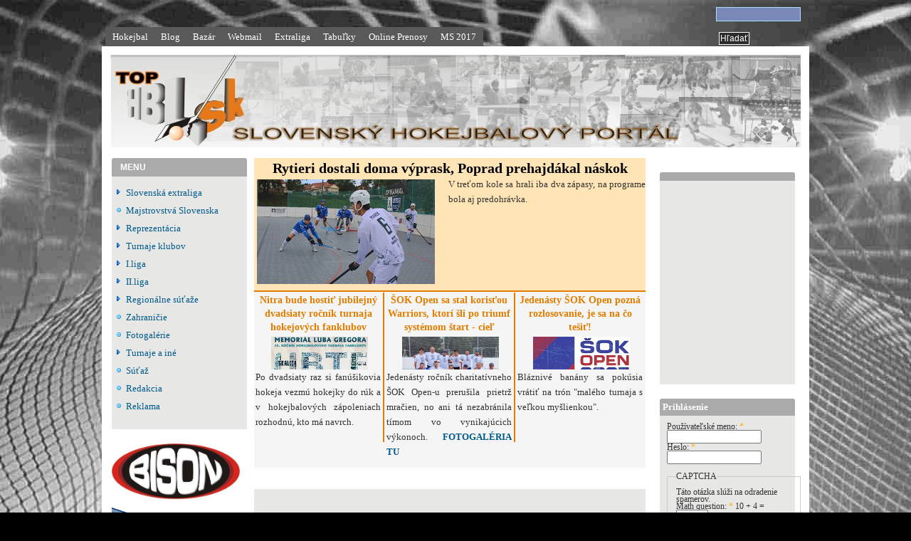

--- FILE ---
content_type: text/html; charset=utf-8
request_url: https://tophbl.sk/node?page=2
body_size: 74801
content:
<!DOCTYPE html PUBLIC "-//W3C//DTD XHTML 1.0 Strict//EN" "http://www.w3.org/TR/xhtml1/DTD/xhtml1-strict.dtd">
<html xmlns="http://www.w3.org/1999/xhtml" lang="sk" xml:lang="sk" dir="ltr">

<head>
<meta http-equiv="Content-Type" content="text/html; charset=utf-8" />
  <title>tophbl.sk | Hokejbal - TOP hokejbalové spravodajstvo zo 40 slovenských líg, reprezentácie, turnajov i zahraničia</title>

  <meta http-equiv="Content-Style-Type" content="text/css" />
  
  <meta http-equiv="Content-Type" content="text/html; charset=utf-8" />
<meta property="fb:app_id" content=""/>

<link rel="alternate" type="application/rss+xml" title="Front page feed" href="/rss.xml" />
<link rel="shortcut icon" href="/sites/default/files/alagna_favicon_5.jpg" type="image/x-icon" />
  <link type="text/css" rel="stylesheet" media="all" href="/sites/all/modules/featured_content/featured_content.css?d" />
<link type="text/css" rel="stylesheet" media="all" href="/modules/node/node.css?d" />
<link type="text/css" rel="stylesheet" media="all" href="/modules/poll/poll.css?d" />
<link type="text/css" rel="stylesheet" media="all" href="/modules/system/defaults.css?d" />
<link type="text/css" rel="stylesheet" media="all" href="/modules/system/system.css?d" />
<link type="text/css" rel="stylesheet" media="all" href="/modules/system/system-menus.css?d" />
<link type="text/css" rel="stylesheet" media="all" href="/modules/user/user.css?d" />
<link type="text/css" rel="stylesheet" media="all" href="/sites/all/modules/category/category.css?d" />
<link type="text/css" rel="stylesheet" media="all" href="/sites/all/modules/cck/theme/content-module.css?d" />
<link type="text/css" rel="stylesheet" media="all" href="/sites/all/modules/ckeditor/ckeditor.css?d" />
<link type="text/css" rel="stylesheet" media="all" href="/sites/all/modules/ctools/css/ctools.css?d" />
<link type="text/css" rel="stylesheet" media="all" href="/sites/all/modules/date/date.css?d" />
<link type="text/css" rel="stylesheet" media="all" href="/sites/all/modules/date/date_popup/themes/datepicker.css?d" />
<link type="text/css" rel="stylesheet" media="all" href="/sites/all/modules/date/date_popup/themes/jquery.timeentry.css?d" />
<link type="text/css" rel="stylesheet" media="all" href="/sites/all/modules/fivestar/css/fivestar.css?d" />
<link type="text/css" rel="stylesheet" media="all" href="/sites/all/modules/lightbox2/css/lightbox_alt.css?d" />
<link type="text/css" rel="stylesheet" media="all" href="/modules/forum/forum.css?d" />
<link type="text/css" rel="stylesheet" media="all" href="/misc/farbtastic/farbtastic.css?d" />
<link type="text/css" rel="stylesheet" media="all" href="/sites/all/modules/calendar/calendar.css?d" />
<link type="text/css" rel="stylesheet" media="all" href="/sites/all/modules/cck/modules/fieldgroup/fieldgroup.css?d" />
<link type="text/css" rel="stylesheet" media="all" href="/sites/all/modules/views/css/views.css?d" />
<link type="text/css" rel="stylesheet" media="all" href="/sites/all/themes/marinell_yellow/dropdown.css?d" />
<link type="text/css" rel="stylesheet" media="all" href="/sites/all/themes/marinell_yellow/alagna/layout.css?d" />
<link type="text/css" rel="stylesheet" media="all" href="/sites/all/themes/marinell_yellow/alagna/graphics.css?d" />
<link type="text/css" rel="stylesheet" media="all" href="/sites/all/themes/marinell_yellow/alagna/typography.css?d" />
<link type="text/css" rel="stylesheet" media="all" href="/sites/all/themes/marinell_yellow/alagna/links.css?d" />

  <!--[if IE 6]>
    <link rel="stylesheet" type="text/css" href="/sites/all/themes/marinell_yellow/alagna/iestyles/ie6.css" />
<![endif]-->

  <!--[if IE 7]>
    <link rel="stylesheet" type="text/css" href="/sites/all/themes/marinell_yellow/alagna/iestyles/ie7.css" />
<![endif]-->


  <script type="text/javascript" src="/misc/jquery.js?d"></script>
<script type="text/javascript" src="/misc/drupal.js?d"></script>
<script type="text/javascript" src="/sites/default/files/languages/sk_887df5c7172dbd5fa0fc7f84f73ad885.js?d"></script>
<script type="text/javascript" src="/sites/all/modules/fivestar/js/fivestar.js?d"></script>
<script type="text/javascript" src="/sites/all/modules/lightbox2/js/auto_image_handling.js?d"></script>
<script type="text/javascript" src="/sites/all/modules/lightbox2/js/lightbox_video.js?d"></script>
<script type="text/javascript" src="/sites/all/modules/lightbox2/js/lightbox.js?d"></script>
<script type="text/javascript" src="/sites/all/themes/marinell_yellow/js/preloadCssImages.jQuery_v5.js?d"></script>
<script type="text/javascript" src="/sites/all/themes/marinell_yellow/js/jquery.hoverIntent.minified.js?d"></script>
<script type="text/javascript" src="/sites/all/themes/marinell_yellow/js/marinellidropdown.js?d"></script>
<script type="text/javascript" src="/sites/all/modules/captcha/captcha.js?d"></script>
<script type="text/javascript" src="/sites/all/modules/ajax/jquery/jquery.a_form.packed.js?d"></script>
<script type="text/javascript" src="/sites/all/modules/ajax/ajax.js?d"></script>
<script type="text/javascript">
<!--//--><![CDATA[//><!--
jQuery.extend(Drupal.settings, { "basePath": "/", "fivestar": { "titleUser": "Vaše hodnotenie: ", "titleAverage": "Priemer: ", "feedbackSavingVote": "Ukladám váš hlas.", "feedbackVoteSaved": "Váš hlas bol zaznamenaný.", "feedbackDeletingVote": "Deleting your vote...", "feedbackVoteDeleted": "Your vote has been deleted." }, "lightbox2": { "rtl": "0", "file_path": "/(\\w\\w/)sites/default/files", "default_image": "/sites/all/modules/lightbox2/images/brokenimage.jpg", "border_size": 10, "font_color": "000", "box_color": "fff", "top_position": "", "overlay_opacity": "0.8", "overlay_color": "000", "disable_close_click": 1, "resize_sequence": 0, "resize_speed": 400, "fade_in_speed": 400, "slide_down_speed": 600, "use_alt_layout": 1, "disable_resize": 0, "disable_zoom": 0, "force_show_nav": 0, "show_caption": true, "loop_items": 1, "node_link_text": "View Image Details", "node_link_target": 0, "image_count": "Image !current of !total", "video_count": "Video !current of !total", "page_count": "Page !current of !total", "lite_press_x_close": "press \x3ca href=\"#\" onclick=\"hideLightbox(); return FALSE;\"\x3e\x3ckbd\x3ex\x3c/kbd\x3e\x3c/a\x3e to close", "download_link_text": "", "enable_login": false, "enable_contact": false, "keys_close": "c x 27", "keys_previous": "p 37", "keys_next": "n 39", "keys_zoom": "z", "keys_play_pause": "32", "display_image_size": "original", "image_node_sizes": "(\\.thumbnail)", "trigger_lightbox_classes": "", "trigger_lightbox_group_classes": "img.inline,img.flickr-photo-img,img.flickr-photoset-img,img.ImageFrame_image,img.ImageFrame_none,img.image-img_assist_custom,img.thumbnail, img.image-thumbnail", "trigger_slideshow_classes": "", "trigger_lightframe_classes": "", "trigger_lightframe_group_classes": "", "custom_class_handler": "lightbox", "custom_trigger_classes": "", "disable_for_gallery_lists": 1, "disable_for_acidfree_gallery_lists": true, "enable_acidfree_videos": true, "slideshow_interval": 5000, "slideshow_automatic_start": 1, "slideshow_automatic_exit": 1, "show_play_pause": 1, "pause_on_next_click": 1, "pause_on_previous_click": 1, "loop_slides": 0, "iframe_width": 600, "iframe_height": 400, "iframe_border": 1, "enable_video": 1, "flvPlayer": "/flvplayer.swf", "flvFlashvars": "" } });
//--><!]]>
</script>
<script type="text/javascript">
<!--//--><![CDATA[//><!--
$(document).ready(function(){
		
	$.preloadCssImages();
		
	});
	
	
//--><!]]>
</script>
</head>


<body>

  <div id="utilities">
  <form action="/node?page=2"  accept-charset="UTF-8" method="post" id="search-theme-form">
<div><div id="search" class="container-inline">
  <div class="form-item" id="edit-search-theme-form-1-wrapper">
 <label for="edit-search-theme-form-1">Hladať na tejto stránke: </label>
 <input type="text" maxlength="128" name="search_theme_form" id="edit-search-theme-form-1" size="15" value="" title="Zadajte nejaké kľúčové slovo, ktoré chcete vyhľadať." class="form-text" />
</div>
<input type="submit" name="op" id="edit-submit-2" value="Hľadať"  class="form-submit" />
<input type="hidden" name="form_build_id" id="form-qN22gvhL7LkjiMk7DEG0tq-R3bNkO8gZZ_72mbUpVAE" value="form-qN22gvhL7LkjiMk7DEG0tq-R3bNkO8gZZ_72mbUpVAE"  />
<input type="hidden" name="form_id" id="edit-search-theme-form" value="search_theme_form"  />
</div>

</div></form>

    <div id="plinks">
             <ul class="menu"><li class="leaf first"><a href="http://www.tophbl.sk" title="Hokejbalový portál">Hokejbal</a></li>
<li class="leaf"><a href="/blog" title="Blogy o FHBL">Blog</a></li>
<li class="leaf"><a href="/bazar" title="Kupujete, predávate??? Nemíňajte na inzercií... Pridávajte a čítajte tam, kde to má zmysel...">Bazár</a></li>
<li class="leaf"><a href="https://webmail.xalan.sk" title="Emails">Webmail</a></li>
<li class="expanded"><a href="http://www.tophbl.sk/category/slovensk%C3%BD-hokejbal/extraliga" title="Extraliga seniorov">Extraliga</a><ul class="menu"><li class="leaf first"><a href="http://www.tophbl.sk/content/kalendar-EL" title="Kalendár extraligy seniorov">Kalendár</a></li>
<li class="leaf"><a href="http://www.tophbl.sk/content/tabu%C4%BEka-extraligistov" title="Tabuľka extraligy seniorov">Tabuľka</a></li>
<li class="leaf last"><a href="http://www.tophbl.sk/content/kluby-extraliga-20172018" title="Extraliga seniorov - účastníci">Kluby</a></li>
</ul></li>
<li class="leaf"><a href="/content/tabu%C4%BEky-regi%C3%B3ny" title="">Tabuľky</a></li>
<li class="leaf"><a href="http://www.tophbl.sk/content/live" title="">Online prenosy</a></li>
<li class="expanded last"><a href="http://tophbl.sk/category/reprezent%C3%A1cia/ms-mu%C5%BEov/ms-2017" title="MS 2017 Pardubice">MS 2017</a><ul class="menu"><li class="leaf first"><a href="http://www.tophbl.sk/content/tabu%C4%BEky-ms-2017" title="MS 2017 tabuľky">Tabuľky</a></li>
<li class="leaf"><a href="http://www.tophbl.sk/content/kalend%C3%A1r-ms-2017" title="Výsledky, Kalendár, Neodohraté zápasy">Kalendár</a></li>
<li class="leaf last"><a href="http://www.tophbl.sk/content/ms-2017-%C5%A1tatistiky" title="MS 2017 štatistiky">štatistiky</a></li>
</ul></li>
</ul>
               </div>          </div>


<div id="page">

  <div id="header">

 
  </div>


         



  <div class="wrapper"><!--wrapper:defines whole content margins-->

          	<!-- left -->
                  <div class="lsidebar">


            
 <div id="block-block-menu-menu" class="defaultblock">
    <h2>MENU</h2><!--block title-->
   <div id="block-content-menu-menu" class="blockcontent"><ul class="menu"><li class="collapsed first"><a href="/taxonomy/term/92%2093" title="Novinky, výsledky zaujímavosti zo Slovenskej hokejbalovej extraligy seniorov a nižších vekových kategórii">Slovenská extraliga</a></li>
<li class="leaf"><a href="/category/reprezent%C3%A1cia/majstrovstv%C3%A1-slovenska" title="Majstrovstvá Slovenska">Majstrovstvá Slovenska</a></li>
<li class="collapsed"><a href="/taxonomy/term/116%20115%20117" title="Informácie o majstrovstvách sveta, prípravných dueloch, či reprezentačných turnajoch...">Reprezentácia</a></li>
<li class="collapsed"><a href="/taxonomy/term/184%20183" title="Turnaje klubov">Turnaje klubov</a></li>
<li class="collapsed"><a href="/taxonomy/term/128%20133%20129%20122%20132%20130%20127%20126%2094%20120%2096%2095" title="">I.liga</a></li>
<li class="collapsed"><a href="/category/iiliga/mojm%C3%ADrovce" title="II.liga">II.liga</a></li>
<li class="collapsed"><a href="/taxonomy/term/176%20193%20196%20191%20181%20180%20197" title="Regionálne súťaže">Regionálne súťaže</a></li>
<li class="leaf"><a href="/category/slovensk%C3%BD-hokejbal/zahrani%C4%8Die" title="Zahraničie">Zahraničie</a></li>
<li class="leaf"><a href="/category/fotogal%C3%A9rie/fotogal%C3%A9ria" title="Fotogalérie">Fotogalérie</a></li>
<li class="collapsed"><a href="/taxonomy/term/160%2081" title="Turnaje a iné">Turnaje a iné</a></li>
<li class="leaf"><a href="/category/s%C3%BA%C5%A5a%C5%BE/s%C3%BA%C5%A5a%C5%BE" title="Divácka súťaž portálu FHBL.sk">Súťaž</a></li>
<li class="leaf"><a href="/content/spolupr%C3%A1ca-s-nami" title="">Redakcia</a></li>
<li class="leaf last"><a href="http://www.tophbl.sk//userfiles/file/cennik.pdf" title="">Reklama</a></li>
</ul></div>
</div>

 <div id="block-block-6" class="defaultblock">
    <h2></h2><!--block title-->
   <div id="block-content-6" class="blockcontent"><p><a href="http://www.bison.cz"><img alt="" src="/userfiles/image/Reklamy/bison/bison.jpg" style="width: 180px; height: 84px;" /></a><br />
	<a href="http://www.bison.cz/sporty/hokejbal/"><img alt="" src="/userfiles/image/Reklamy/bison/dsf.jpg" style="width: 180px; height: 330px;" /></a></p>
</div>
</div>

 <div id="block-block-22" class="defaultblock">
    <h2>Hokejbalový magazín</h2><!--block title-->
   <div id="block-content-22" class="blockcontent"><p class="nodeTitle"><img alt="" src="http://www.tophbl.sk/userfiles/image/SAMPIONATY/2018Kosice/TOP/slovensko_majstri_TOPka.jpg" style="width: 170px; height: 102px; float: left;" /></p>
<p class="nodeTitle rtecenter"><strong><a href="http://www.tophbl.sk/content/kr%C3%A1sna-%C5%A1pi%C4%8Dka-nebezpe%C4%8Dne-roztopen%C3%A9ho-%C4%BEadovca">Kr&aacute;sna &scaron;pička nebezpečne roztopen&eacute;ho ľadovca</a></strong></p>
<p class="nodeTitle rtecenter"><img src="http://www.tophbl.sk/userfiles/image/SAMPIONATY/2018Kosice/TOP/Slovensko_Taliansko_TOP.png" style="width: 170px; position: relative; top: 0px; height: 101px; float: left;" /></p>
<p class="nodeTitle rtecenter"><strong><a href="http://www.tophbl.sk/content/dvaja-slováci-s-individuálnymi-oceneniami-jeden-aj-v-all-stars-turnaja">Dvaja Slov&aacute;ci s individu&aacute;lnymi oceneniami, jeden aj v All-Stars turnaja</a></strong></p>
<p class="nodeTitle rtecenter"><img alt="" src="http://www.tophbl.sk/userfiles/image/ostatne/hokejbal%20slovensko/extraliga/TOP_2018_2019/Kezmarok_Martin_TOP.jpg" style="width: 170px; height: 102px; float: left;" /></p>
<p class="nodeTitle rtecenter">&nbsp;</p>
<p class="nodeTitle rtecenter"><strong><a href="http://www.tophbl.sk/content/martinský-ligový-koniec">Martinsk&yacute; ligov&yacute; koniec</a></strong></p>
<p class="nodeTitle">&nbsp;</p>
</div>
</div>

 <div id="block-block-44" class="defaultblock">
    <h2>Tabuľky</h2><!--block title-->
   <div id="block-content-44" class="blockcontent"><html>
<head>
<style>
.table-extra {
	margin:0px;padding:0px;
	width:100%;
	border:0px solid #000000;
	line-height: 1.4em;	
	-moz-border-radius-bottomleft:0px;
	-webkit-border-bottom-left-radius:0px;
	border-bottom-left-radius:0px;
	
	-moz-border-radius-bottomright:0px;
	-webkit-border-bottom-right-radius:0px;
	border-bottom-right-radius:0px;
	
	-moz-border-radius-topright:0px;
	-webkit-border-top-right-radius:0px;
	border-top-right-radius:0px;
	
	-moz-border-radius-topleft:0px;
	-webkit-border-top-left-radius:0px;
	border-top-left-radius:0px;
}.table-extra table{
	width:100%;
	height:100%;
	margin:0px;padding:0px;
}.table-extra tr:last-child td:last-child {
	-moz-border-radius-bottomright:0px;
	-webkit-border-bottom-right-radius:0px;
	border-bottom-right-radius:0px;
}
.table-extra table tr:first-child td:first-child {
	-moz-border-radius-topleft:0px;
	-webkit-border-top-left-radius:0px;
	border-top-left-radius:0px;
}
.table-extra table tr:first-child td:last-child {
	-moz-border-radius-topright:0px;
	-webkit-border-top-right-radius:0px;
	border-top-right-radius:0px;
}.table-extra tr:last-child td:first-child{
	-moz-border-radius-bottomleft:0px;
	-webkit-border-bottom-left-radius:0px;
	border-bottom-left-radius:0px;
}.table-extra tr:hover td{
	background-color:#ffffff;
		

}
.table-extra td{
	vertical-align:middle;
	background-color:#e5e5e5;
	border:0px solid #000000;
	border-width:0px 0px 0px 0px;
	text-align:center;
	padding:0px;
	font-size:10px;
/*	font-family:Arial; */
	font-weight:normal;
	color:#000000;
}.table-extra tr:last-child td{
	border-width:0px 0px 0px 0px;
}.table-extra tr td:last-child{
	border-width:0px 0px 0px 0px;
}.table-extra tr:last-child td:last-child{
	border-width:0px 0px 0px 0px;
}
.table-extra tr:first-child td{
		background:-o-linear-gradient(bottom, #cccccc 5%, #b2b2b2 100%);	background:-webkit-gradient( linear, left top, left bottom, color-stop(0.05, #cccccc), color-stop(1, #b2b2b2) );
	background:-moz-linear-gradient( center top, #cccccc 5%, #b2b2b2 100% );
	filter:progid:DXImageTransform.Microsoft.gradient(startColorstr="#cccccc", endColorstr="#b2b2b2");	background: -o-linear-gradient(top,#cccccc,b2b2b2);

	background-color:#cccccc;
	border:0px solid #000000;
	text-align:center;
	border-width:0px 0px 0px 0px;
	font-size:12px;
	font-family:Arial;
	font-weight:bold;
	color:#000000;
}
.table-extra tr:first-child:hover td{
	background:-o-linear-gradient(bottom, #cccccc 5%, #b2b2b2 100%);	background:-webkit-gradient( linear, left top, left bottom, color-stop(0.05, #cccccc), color-stop(1, #b2b2b2) );
	background:-moz-linear-gradient( center top, #cccccc 5%, #b2b2b2 100% );
	filter:progid:DXImageTransform.Microsoft.gradient(startColorstr="#cccccc", endColorstr="#b2b2b2");	background: -o-linear-gradient(top,#cccccc,b2b2b2);

	background-color:#cccccc;
}
.table-extra tr:first-child td:first-child{
	border-width:0px 0px 0px 0px;
}
.table-extra tr:first-child td:last-child{
	border-width:0px 0px 0px 0px;
}

.table-extra td.skratka{
	text-align:left;
	font-weight: bold;
	font-size:11px;
}
select {
   background: transparent;
   width: 170px;
   padding: 0px;
   font-size: 13px;
   line-height: 5;
   overflow: hidden;
   -moz-appearance: none;
   border: 0;
   border-radius: 0;
   height: 20px;
   }
</style>
<!--<script src="js/jquery/jquery-1.9.0.min.js"></script>
<script src="js/msdropdown/jquery.dd.js"></script> -->
<!--<script src="/skripty/stats/msdropdown/js/jquery-1.7.1.min.js" type="text/javascript"></script> -->
<script src="/skripty/stats/msdropdown/js/jquery.dd.js" type="text/javascript"></script>

<script>
function showUser(str)
{
if (str=="")
  {
  document.getElementById("sutaze").innerHTML="";
  return;
  } 
if (window.XMLHttpRequest)
  {// code for IE7+, Firefox, Chrome, Opera, Safari
  xmlhttp=new XMLHttpRequest();
  }
else
  {// code for IE6, IE5
  xmlhttp=new ActiveXObject("Microsoft.XMLHTTP");
  }
xmlhttp.onreadystatechange=function()
  {
  if (xmlhttp.readyState==4 && xmlhttp.status==200)
    {
    document.getElementById("div1").innerHTML=xmlhttp.responseText;
    }
  }
xmlhttp.open("GET","/skripty/stats/tabulka_TOP_ajax.php?sutaz="+str,true);
xmlhttp.send();

}
</script>

<link rel="stylesheet" type="text/css" href="/skripty/stats/dd.css" /> 
</head>
<body>
<script language="javascript">
$(document).ready(function(e) {
	try {
		$("#sutaze").msDropDown({mainCSS:'dd'});
	    } catch(e) {
	$("#sutaze").val($("#sutaze option:first").val());
	
//	alert(e.message);
}
});
</script> 

<select id='sutaze' name='sutaz' onchange="showUser(this.value)"><option title='/userfiles/image/ostatne/loga/extraliga/SHBU_logo.jpg' selected value='185'><i>Extraliga</i></option><option title='/userfiles/image/ostatne/loga/extraliga/SHBU_logo.jpg'  value='123'><i>Extraliga-U19</i></option><option title='/userfiles/image/ostatne/loga/extraliga/SHBU_logo.jpg'  value='132'><i>NZHBL</i></option><option title='/userfiles/image/ostatne/loga/extraliga/SHBU_logo.jpg'  value='133'><i>Močenok</i></option></select><div id='div1' class='table-extra' >

<table>
<tr >
<td>#</td>
<td></td>
<td title='Počet odohraných zápasov'>Z</td>
<td title='Počet výhier'>V</td>
<td title='Počet prehier'>P</td>
<td title='plus/mínus'>+/-</td>
<td title='Počet bodov'>B</td>
</tr><td title='Celkové poradie' class='position'>1.</td><td title='HBK Hokejmarket Skalica' class='skratka'><IMG style='vertical-align:middle;padding-right: 1px;width:11px; height:11px;' SRC=/userfiles/image/portal/Extraliga/Skalica.png /></td><td title='HBK Hokejmarket Skalica' class=''>22</td><td title='HBK Hokejmarket Skalica' class=''>15</td><td title='HBK Hokejmarket Skalica' class=''>5</td><td title='HBK Hokejmarket Skalica' class=''>41</td><td title='HBK Hokejmarket Skalica' class=''><b>49</b></td></tr><td title='Celkové poradie' class='position'>2.</td><td title='ŠKB Martin' class='skratka'><IMG style='vertical-align:middle;padding-right: 1px;width:11px; height:11px;' SRC=/userfiles/image/portal/Extraliga/martin.png /></td><td title='ŠKB Martin' class=''>22</td><td title='ŠKB Martin' class=''>15</td><td title='ŠKB Martin' class=''>5</td><td title='ŠKB Martin' class=''>35</td><td title='ŠKB Martin' class=''><b>48</b></td></tr><td title='Celkové poradie' class='position'>3.</td><td title='HBK Nitrianski Rytieri Nitra' class='skratka'><IMG style='vertical-align:middle;padding-right: 1px;width:11px; height:11px;' SRC=/userfiles/image/portal/Extraliga/nitra.png /></td><td title='HBK Nitrianski Rytieri Nitra' class=''>22</td><td title='HBK Nitrianski Rytieri Nitra' class=''>11</td><td title='HBK Nitrianski Rytieri Nitra' class=''>2</td><td title='HBK Nitrianski Rytieri Nitra' class=''>25</td><td title='HBK Nitrianski Rytieri Nitra' class=''><b>45</b></td></tr><td title='Celkové poradie' class='position'>4.</td><td title='HBK PROTEF P. Bystrica' class='skratka'><IMG style='vertical-align:middle;padding-right: 1px;width:11px; height:11px;' SRC=/userfiles/image/portal/Extraliga/povazska.png /></td><td title='HBK PROTEF P. Bystrica' class=''>22</td><td title='HBK PROTEF P. Bystrica' class=''>12</td><td title='HBK PROTEF P. Bystrica' class=''>7</td><td title='HBK PROTEF P. Bystrica' class=''>48</td><td title='HBK PROTEF P. Bystrica' class=''><b>41</b></td></tr><td title='Celkové poradie' class='position'>5.</td><td title='ŠK 98 Pruské' class='skratka'><IMG style='vertical-align:middle;padding-right: 1px;width:11px; height:11px;' SRC=/userfiles/image/portal/Extraliga/pruske.png /></td><td title='ŠK 98 Pruské' class=''>22</td><td title='ŠK 98 Pruské' class=''>9</td><td title='ŠK 98 Pruské' class=''>4</td><td title='ŠK 98 Pruské' class=''>12</td><td title='ŠK 98 Pruské' class=''><b>40</b></td></tr><td title='Celkové poradie' class='position'>6.</td><td title='HBK Kometa Vrútky' class='skratka'><IMG style='vertical-align:middle;padding-right: 1px;width:11px; height:11px;' SRC=/userfiles/image/portal/Extraliga/kometa.png /></td><td title='HBK Kometa Vrútky' class=''>22</td><td title='HBK Kometa Vrútky' class=''>11</td><td title='HBK Kometa Vrútky' class=''>7</td><td title='HBK Kometa Vrútky' class=''>9</td><td title='HBK Kometa Vrútky' class=''><b>38</b></td></tr><td title='Celkové poradie' class='position'>7.</td><td title='LG AB hokej Bratislava' class='skratka'><IMG style='vertical-align:middle;padding-right: 1px;width:11px; height:11px;' SRC=/userfiles/image/portal/Extraliga/LG.png /></td><td title='LG AB hokej Bratislava' class=''>22</td><td title='LG AB hokej Bratislava' class=''>10</td><td title='LG AB hokej Bratislava' class=''>9</td><td title='LG AB hokej Bratislava' class=''>-1</td><td title='LG AB hokej Bratislava' class=''><b>35</b></td></tr><td title='Celkové poradie' class='position'>8.</td><td title='HbK Lion Svidník' class='skratka'><IMG style='vertical-align:middle;padding-right: 1px;width:11px; height:11px;' SRC=/userfiles/image/portal/Extraliga/lion.png /></td><td title='HbK Lion Svidník' class=''>22</td><td title='HbK Lion Svidník' class=''>8</td><td title='HbK Lion Svidník' class=''>10</td><td title='HbK Lion Svidník' class=''>-9</td><td title='HbK Lion Svidník' class=''><b>31</b></td></tr><td title='Celkové poradie' class='position'>9.</td><td title='MŠK Kežmarok' class='skratka'><IMG style='vertical-align:middle;padding-right: 1px;width:11px; height:11px;' SRC=/userfiles/image/portal/Extraliga/kezmarok.png /></td><td title='MŠK Kežmarok' class=''>22</td><td title='MŠK Kežmarok' class=''>8</td><td title='MŠK Kežmarok' class=''>13</td><td title='MŠK Kežmarok' class=''>-7</td><td title='MŠK Kežmarok' class=''><b>26</b></td></tr><td title='Celkové poradie' class='position'>10.</td><td title='Leaders Ružinov' class='skratka'><IMG style='vertical-align:middle;padding-right: 1px;width:11px; height:11px;' SRC=/userfiles/image/portal/Extraliga/ruzinov.png /></td><td title='Leaders Ružinov' class=''>22</td><td title='Leaders Ružinov' class=''>7</td><td title='Leaders Ružinov' class=''>14</td><td title='Leaders Ružinov' class=''>-17</td><td title='Leaders Ružinov' class=''><b>23</b></td></tr><td title='Celkové poradie' class='position'>11.</td><td title='Jokerit Petržalka' class='skratka'><IMG style='vertical-align:middle;padding-right: 1px;width:11px; height:11px;' SRC=/userfiles/image/portal/Extraliga/jokerit.png /></td><td title='Jokerit Petržalka' class=''>22</td><td title='Jokerit Petržalka' class=''>6</td><td title='Jokerit Petržalka' class=''>14</td><td title='Jokerit Petržalka' class=''>-27</td><td title='Jokerit Petržalka' class=''><b>20</b></td></tr><td title='Celkové poradie' class='position'>12.</td><td title='HBC Enviform Třinec' class='skratka'><IMG style='vertical-align:middle;padding-right: 1px;width:11px; height:11px;' SRC=/userfiles/image/portal/Extraliga/trinec.png /></td><td title='HBC Enviform Třinec' class=''>22</td><td title='HBC Enviform Třinec' class=''>0</td><td title='HBC Enviform Třinec' class=''>22</td><td title='HBC Enviform Třinec' class=''>-109</td><td title='HBC Enviform Třinec' class=''><b>0</b></td></tr></table><p><a class="borderboxik" href="/content/tabu%C4%BEka-extraligistov">celá tabuľka</a> &raquo;</p>
</div>
</script>

</body>
</html>
</div>
</div>

 <div id="block-block-0" class="defaultblock">
    <h2>Anketa</h2><!--block title-->
   <div id="block-content-0" class="blockcontent">
<div class="poll">
  <div class="title">Bude pre hokejbal ťažké spamätať sa z koronakrízy?</div>
  
<div class="text">Áno, po všetkých stránkach</div>
<div class="bar">
  <div style="width: 50%;" class="foreground"></div>
</div>
<div class="percent">
  50%
</div>

<div class="text">Áno, ale iba po finančnej</div>
<div class="bar">
  <div style="width: 6%;" class="foreground"></div>
</div>
<div class="percent">
  6%
</div>

<div class="text">Bude problémom opäť prilákať mládež k športovaniu</div>
<div class="bar">
  <div style="width: 25%;" class="foreground"></div>
</div>
<div class="percent">
  25%
</div>

<div class="text">Epidémia hokejbal dlhodobo žiadnym spôsobom neovplyvní</div>
<div class="bar">
  <div style="width: 19%;" class="foreground"></div>
</div>
<div class="percent">
  19%
</div>
  <div class="total">
    Celkový počet hlasov: 16  </div>
</div>
<div class="links"><ul class="links"><li class="comment_forbidden first"><span>Ak chcete pridať komentáre, tak sa musíte <a href="/user/login?destination=comment%2Freply%2F15186%23comment-form">prihlásiť</a></span></li>
<li class="0 last"><a href="/poll" title="Zobraziť zoznam ankiet.">Staršie ankety</a></li>
</ul></div>
</div>
</div>

          </div><!-- end left -->
        


  <div id="primary" class="short">
               <div class="singlepage">
	  
   
		 
                            
  <div id="featured-region" class="region">
    
 <div id="block-block-1" class="defaultblock">
    <h2></h2><!--block title-->
   <div id="block-content-1" class="blockcontent"><div class="featured-content-block featured-content-block-1 featured-content-block-manual">
      <div class="featured-content-block-header">
    <h3 class="featured_header"><none></h2>
    </div>
  

      <div class="featured-content-block-content">
                  <div class="topblock">
            <div class="block-0">
      <div class="featured_caption"><a href="content/rytieri-dostali-doma-výprask-poprad-prehajdákal-náskok">Rytieri dostali doma výprask, Poprad prehajdákal náskok</a></div><div class="featured_teaser"><p class="rtejustify"><img alt="" src="/userfiles/image/ostatne/hokejbal%20slovensko/extraliga/TOP2025-2026/nitra_skalica_TOPka.png" style="width: 250px; height: 147px; float: left;" />V treťom kole sa hrali iba dva z&aacute;pasy, na programe bola aj predohr&aacute;vka.</p>
</div>      <div style="clear: both; margin: 0px"></div>
      </div>
      <div style="clear: both; margin: 0px"></div></div> <div class="subblocks">                        <div class="block-1">
      <div class="featured_caption"><a href="content/nitra-bude-hostiť-jubilejný-dvadsiaty-ročník-turnaja-hokejových-fanklubov">Nitra bude hostiť jubilejný dvadsiaty ročník turnaja hokejových fanklubov</a></div><div class="featured_image"><img style="width: 100%; position: relative; top: -0px;" src="/userfiles/image/ostatne/turnaje/Fankluby/TOP/Turnaj_fanklubov_TOP(1).jpg"></div><div class="featured_teaser"><p class="rtejustify">Po dvadsiaty raz si fan&uacute;&scaron;ikovia hokeja vezm&uacute; hokejky do r&uacute;k a v hokejbalov&yacute;ch z&aacute;poleniach rozhodn&uacute;, kto m&aacute; navrch.</p></div>      <div style="clear: both; margin: 0px"></div>
      </div>
            <div class="subborder"><div style="clear: both; margin: 0px"></div></div>                  <div class="block-2">
      <div class="featured_caption"><a href="node/15280">ŠOK Open sa stal korisťou Warriors, ktorí šli po triumf systémom štart - cieľ</a></div><div class="featured_image"><img style="width: 100%; position: relative; top: -0px;" src="/userfiles/image/ostatne/turnaje/SOK_Open/2025/Warriors.jpg"></div><div class="featured_teaser"><p class="rtejustify">Jeden&aacute;sty ročn&iacute;k charitat&iacute;vneho &Scaron;OK Open-u preru&scaron;ila prietrž mračien, no ani t&aacute; nezabr&aacute;nila t&iacute;mom vo vynikaj&uacute;cich v&yacute;konoch. <strong><a href="https://www.facebook.com/zdruzeniesok/photos_albums">FOTOGAL&Eacute;RIA TU</a></strong></p></div>      <div style="clear: both; margin: 0px"></div>
      </div>
            <div class="subborder"><div style="clear: both; margin: 0px"></div></div>                  <div class="block-3">
      <div class="featured_caption"><a href="content/jedenásty-Šok-open-pozná-rozlosovanie-je-sa-na-čo-tešiť">Jedenásty ŠOK Open pozná rozlosovanie, je sa na čo tešiť!</a></div><div class="featured_image"><img style="width: 100%; position: relative; top: -0px;" src="/userfiles/image/ostatne/turnaje/SOK_Open/2025/SOKOPEN_TOP.jpg"></div><div class="featured_teaser"><p class="rtejustify">Bl&aacute;zniv&eacute; ban&aacute;ny sa pok&uacute;sia vr&aacute;tiť na tr&oacute;n &quot;mal&eacute;ho turnaja s veľkou my&scaron;lienkou&quot;.</p></div>      <div style="clear: both; margin: 0px"></div>
      </div>
                              <div style="clear: both; margin: 0px"></div>
      </div>
    </div>
    <div style="clear: both; margin: 0px"></div>
</div>
</div>
</div>

 <div id="block-block-34" class="defaultblock">
    <h2></h2><!--block title-->
   <div id="block-content-34" class="blockcontent"><p><center></center></p>
<p class="rtecenter">
<script type="text/javascript"><!--
google_ad_client = "pub-6646815210291334";
/* 468x60, bola vytvorená 11.10.2011 */
google_ad_slot = "0117538616";
google_ad_width = 468;
google_ad_height = 60;
//--><!--
google_ad_client = "pub-6646815210291334";
/* 468x60, bola vytvorená 11.10.2011 */
google_ad_slot = "0117538616";
google_ad_width = 468;
google_ad_height = 60;
//-->
</script><script type="text/javascript" src="http://pagead2.googlesyndication.com/pagead/show_ads.js">
</script></p>
<p></p>
</div>
</div>

 <div id="block-block-46" class="defaultblock">
    <h2></h2><!--block title-->
   <div id="block-content-46" class="blockcontent">
<script type="text/javascript" src="/skripty/stats/js/jquery-1.10.2.min.js"></script>
<script type="text/javascript" src="/skripty/stats/js/jquery-ui.min.js"></script> 
<script type="text/javascript" src="/skripty/stats/js/tabs.js"></script> 
<link rel="stylesheet" href="/skripty/stats/css/jquery-ui.css">
<link rel="stylesheet" href="/skripty/stats/css/style.css">

<script type="text/javascript">
jq110( document ).ready(function() {

//alert($("#sutaz option:selected").text()); 
    jq110(".sutaz_meno").text(jq110("#tabsx #sutaz option:selected").text());
    c_cast_rocnika_sutaze_id=jq110("#tabsx #sutaz").val();
    if(c_cast_rocnika_sutaze_id === null){
		c_cast_rocnika_sutaze_id=jq110("#tabsx #sutaz option:first").val();
		 jq110("#tabsx #sutaz").val(jq110("#tabsx #sutaz option:first").val());
		
    }
      ajax("vysledky","/skripty/stats/kalendar.php?vysledky=true&sutaz="+c_cast_rocnika_sutaze_id);
//    ajax("kalendar","kalendar.php?kalendar=true&sutaz="+c_cast_rocnika_sutaze_id);
//    ajax("dalsie_zapasy","kalendar.php?dalsie_zapasy=true&sutaz="+c_cast_rocnika_sutaze_id);
});
function showtab(str)
{       
if (str=="")
  {
  document.getElementById("kolo").innerHTML="";
  return;
  }     
if (window.XMLHttpRequest)
  {// code for IE7+, Firefox, Chrome, Opera, Safari
  xmlhttp=new XMLHttpRequest();
  }     
else
  {// code for IE6, IE5
  xmlhttp=new ActiveXObject("Microsoft.XMLHTTP");
  }     
xmlhttp.onreadystatechange=function()
  {
  if (xmlhttp.readyState==4 && xmlhttp.status==200)
    {   
    document.getElementById("tab").innerHTML=xmlhttp.responseText;
    }
lo=$_GET["kolo"];
 a}
xmlhttp.open("GET","/skripty/stats/kalendar.php?ajax=true&sutaz=&kolo="+str,true);
xmlhttp.send();
}
var ajax = function (el, url, script) {
    if (window.XMLHttpRequest)
        {// code for IE7+, Firefox, Chrome, Opera, Safari
                var   xhr=new XMLHttpRequest();
        }
    else
        {// code for IE6, IE5
                var xhr=new ActiveXObject("Microsoft.XMLHTTP");
        }

        xhr.open("GET", url, true);
        xhr.onload = function () { document.getElementById(el).innerHTML=xhr.responseText;
			
			if ( el == "select_sutaz"){
				c_cast_rocnika_sutaze_id=jq110('#tabs-1 select[id="sutaz"]').val();
				ajax("vysledky","/skripty/stats/kalendar.php?vysledky=true&sutaz="+c_cast_rocnika_sutaze_id);
				ajax("select_kalendar","/skripty/stats/kalendar.php?select_kalendar=true&sutaz="+c_cast_rocnika_sutaze_id);
				jq110("#tabsx .sutaz_meno").text(jq110("#tabs-1 #sutaz option:selected").text());
			//	ajax("kalendar","/skripty/stats/kalendar.php?kalendar=true&sutaz="+c_cast_rocnika_sutaze_id);
			//	ajax("dalsie_zapasy","kalendar.php?dalsie_zapasy=true&sutaz="+c_cast_rocnika_sutaze_id);
                        }else if( el == "vysledky"){
				c_cast_rocnika_sutaze_id=jq110('#tabs-1 select[id="sutaz"]').val();
       				ajax("select_kalendar","/skripty/stats/kalendar.php?select_kalendar=true&sutaz="+c_cast_rocnika_sutaze_id);
			        ajax("dalsie_zapasy","/skripty/stats/kalendar.php?dalsie_zapasy=true&sutaz="+c_cast_rocnika_sutaze_id);
				jq110("#tabsx .sutaz_meno").text(jq110("#sutaz option:selected").text());
				if (jq110("#tabsx #tabs-1 #zapasy >tbody > tr").length == 0 ){
                                        jq110( "#tabsx" ).tabs( "select", "#tabs-2" );
                        	}
				if (jq110("#tabsx #tabs-4 #kalendar >tbody > tr").length > 0 ){
                                        jq110( "#tabsx" ).tabs( "select", "#tabs-4" );
                                } 

			}else if( el == "select_kalendar" ){
				kolo=jq110('select[id="kolo"]').val();
				ajax("div_kalendar","/skripty/stats/kalendar.php?kalendar=true&kolo="+kolo);
				jq110("#tabsx .sutaz_meno").text(jq110("#tabs-1 #sutaz option:selected").text());
			}
                        }
			jq110("#tabs-1 #zapasy tbody tr,#tabs-3 #kalendar tbody tr,#tabs-4 #kalendar tbody tr").bind("click", function(){
    			 window.location = jq110("a:first", this).attr("href");
			});


    xhr.send();
        };
</script>
<style>
div.mainbar {
width: auto;
margin: 0 0 0 0;
}
ul.ui-tabs-nav{
	margin: 0px 0 10px 0 !important;
}
a.ui-tabs-anchor{
	text-decoration: none !important;
}
.cont {right: 0; text-align: center;}

.cont .left, .cont .center, .cont .right { display: inline-block; }

.cont .left { float: left; }
.cont .center { margin 0: auto;
}
.cont .right { float: right; }
.clear { clear: both; }
img.logo{
	vertical-align:middle;
	margin: 0 1px 0px 0 !important;
	padding: 1px;
	width:25px; 
	height:25px;
}
img.icon {
   /* display: block;*/
    margin: 0 0px 0px 0 !important;
    padding: 0px !important;
    margin-left: auto;
    margin-right: auto;
    width:20px;
    height:20px; 
}
.orange:hover {
       cursor:pointer;
    }
.table-list tbody tr:hover {
       cursor:pointer;
       background-color: #f1f9fd;
}
.table-list td.last,td.col_hostia,td.termin{
	  text-align: left;
}
td.col_domaci, th.col_domaci {
	  text-align: right;
}
span.tretitny {
	color: #999;
}
#tabsx a:hover { 
	background-color: white;
}
td.vysledok {
<!--  background: #ffe7cf; -->
}
</style>

<div class="kontainer">
<div id="tabsx">
<ul>
<li><a href="#tabs-1">Výsledky</a></li>
<li><a href="#tabs-2">Najbližšie zápasy</a></li>
<li><a href="#tabs-3">Kalendár</a></li>
<li><a href="#tabs-4">Live</a></li>
</ul>
<div id="tabs-1">
	 <div class="mainbar">
        <div class="bartext">Vyberte si výsledky ligy:</div>
<select name='rocnik' class='orange' onchange='ajax("select_sutaz","/skripty/stats/kalendar.php?select_sutaz=true&sezona="+(this.value))'><option selected value="9">2022/2023</option><option  value="8">2021/2022</option><option  value="7">2019/2020</option><option  value="6">2018/2019</option><option  value="5">2017/2018</option><option  value="4">2016/2017</option><option  value="3">2015/2016</option><option  value="2">2014/2015</option><option  value="1">2013/2014</option></select><div id='select_sutaz'><select class='orange' id='sutaz' name='sutaz' onchange='ajax("vysledky","/skripty/stats/kalendar.php?sutaz="+(this.value))'></select></div></div><div id="vysledky"></div></div><div id="tabs-2">
	<div class="mainbar">
        	<div class="bartext">Najbližšie zápasy: <span class="sutaz_meno"></span></div>
	</div>
	<div id="dalsie_zapasy"></div>

</div>
<div id="tabs-3">
        <div class="mainbar">
        <div class="bartext">Kalendár: <span class="sutaz_meno"></span></div><div id="select_kalendar"></div></div><div id="div_kalendar"></div></div>
      <div id="tabs-4">
      	<div class="mainbar">
        <div class="bartext">Prebiehajúce zápasy:</div>
	</div>   
    <table id="kalendar" class="table-list">
    <thead>
    <tr>
        <th style="width: 80px">Čas zápasu</th>
        <th colspan="2" class="col_domaci">Domáci</th>
        <th style="width: 50px"></th>
        <th colspan="2">Hostia</th>
        <th style="width: 30px">stav</th>
    </tr>
    </thead><tbody>
    </tbody></table></div>
      </div></div></div>
</div>
  </div>

<div class="drdot">
<hr />
</div>


 <div class="view view-frontpage view-id-frontpage view-display-id-page view-dom-id-194cad49c70db80a7961d703e3445c6e">
    
  
  
      <div class="view-content">
        <div class="views-row views-row-1 views-row-odd views-row-first">
    
 
 
 
  <div class="node">
 	       <div class="picture">
  </div>
    

    <h2 class="nodeTitle"><a href="/content/mu%C5%BEi-obhajuj%C3%BA-zlato-%C5%BEeny-id%C3%BA-bojova%C5%A5-o-cenn%C3%BD-kov">Muži obhajujú zlato, ženy idú bojovať o cenný kov</a>
		</h2>    
	    
    <div class="content">
	
	
	<p><img alt="" src="/userfiles/image/ostatne/hokejbal%20slovensko/reprezentacia/TOPKY/Slovensko_Cesko.jpg" style="width: 130px; height: 80px; float: left;" />Svetov&yacute; &scaron;ampion&aacute;t v Kanade je už predo dvermi. Pozn&aacute;me zloženie t&iacute;mov mužov, aj žien, ktor&eacute; do z&aacute;moria p&ocirc;jdu bojovať o cenn&eacute; kovy.</p>
</div>
    
    
        
        <div class="linksteaser"><div class="links"><ul class="links inline"><li class="comment_forbidden first"><span>Ak chcete pridať komentáre, tak sa musíte <a href="/user/login?destination=comment%2Freply%2F15247%23comment-form">prihlásiť</a></span></li>
<li class="node_read_more"><a href="/content/mu%C5%BEi-obhajuj%C3%BA-zlato-%C5%BEeny-id%C3%BA-bojova%C5%A5-o-cenn%C3%BD-kov" title="Čítať zvyšok Muži obhajujú zlato, ženy idú bojovať o cenný kov.">Čítať ďalej</a></li>
<li class="fb_social_like last"><span><div class="fb-social-like-widget"><fb:like  href="http://www.tophbl.sk/content/mu%C5%BEi-obhajuj%C3%BA-zlato-%C5%BEeny-id%C3%BA-bojova%C5%A5-o-cenn%C3%BD-kov" send="false" layout="button_count" show_faces="false" width="350" action="like" font="verdana" colorscheme="light"></fb:like></div></span></li>
</ul></div></div>        
    
    
    
  </div>
  </div>
  <div class="views-row views-row-2 views-row-even">
    
 
 
 
  <div class="node">
 	       <div class="picture">
  </div>
    

    <h2 class="nodeTitle"><a href="/content/lg-po-rokoch-op%C3%A4%C5%A5-na-extraligovom-tr%C3%B3ne-skalica-nedok%C3%A1zala-zvr%C3%A1ti%C5%A5-vedenie-s%C3%BApera">LG po rokoch opäť na extraligovom tróne, Skalica nedokázala zvrátiť vedenie súpera</a>
		</h2>    
	    
    <div class="content">
	
	
	<p class="rtejustify"><img alt="" src="/userfiles/image/ostatne/hokejbal%20slovensko/extraliga/TOP_2021_2022/LG_majstri.png" style="width: 130px; height: 78px; float: left;" />Rozhoduj&uacute;ce fin&aacute;le vy&scaron;lo v dr&aacute;me lep&scaron;ie LG, ktor&eacute; sa te&scaron;&iacute; z &ocirc;smeho titulu v klubovej hist&oacute;rii.</p>
</div>
    
    
        
        <div class="linksteaser"><div class="links"><ul class="links inline"><li class="comment_forbidden first"><span>Ak chcete pridať komentáre, tak sa musíte <a href="/user/login?destination=comment%2Freply%2F15246%23comment-form">prihlásiť</a></span></li>
<li class="node_read_more"><a href="/content/lg-po-rokoch-op%C3%A4%C5%A5-na-extraligovom-tr%C3%B3ne-skalica-nedok%C3%A1zala-zvr%C3%A1ti%C5%A5-vedenie-s%C3%BApera" title="Čítať zvyšok LG po rokoch opäť na extraligovom tróne, Skalica nedokázala zvrátiť vedenie súpera.">Čítať ďalej</a></li>
<li class="fb_social_like last"><span><div class="fb-social-like-widget"><fb:like  href="http://www.tophbl.sk/content/lg-po-rokoch-op%C3%A4%C5%A5-na-extraligovom-tr%C3%B3ne-skalica-nedok%C3%A1zala-zvr%C3%A1ti%C5%A5-vedenie-s%C3%BApera" send="false" layout="button_count" show_faces="false" width="350" action="like" font="verdana" colorscheme="light"></fb:like></div></span></li>
</ul></div></div>        
    
    
    
  </div>
  </div>
  <div class="views-row views-row-3 views-row-odd">
    
 
 
 
  <div class="node">
 	       <div class="picture">
  </div>
    

    <h2 class="nodeTitle"><a href="/content/lg-sa-nevzd%C3%A1va-vyrovn%C3%A1va-stav-fin%C3%A1lovej-s%C3%A9rie">LG sa nevzdáva a vyrovnáva stav finálovej série</a>
		</h2>    
	    
    <div class="content">
	
	
	<p class="rtejustify"><img alt="" src="/userfiles/image/ostatne/hokejbal%20slovensko/extraliga/TOP_2021_2022/LG_radost_TOP.png" style="width: 130px; height: 77px; float: left;" />VIDEO: Druh&eacute; fin&aacute;le sa stalo korisťou LG Bratislava, ktor&eacute; vyrovnalo stav s&eacute;rie.</p>
</div>
    
    
        
        <div class="linksteaser"><div class="links"><ul class="links inline"><li class="comment_forbidden first"><span>Ak chcete pridať komentáre, tak sa musíte <a href="/user/login?destination=comment%2Freply%2F15245%23comment-form">prihlásiť</a></span></li>
<li class="node_read_more"><a href="/content/lg-sa-nevzd%C3%A1va-vyrovn%C3%A1va-stav-fin%C3%A1lovej-s%C3%A9rie" title="Čítať zvyšok LG sa nevzdáva a vyrovnáva stav finálovej série.">Čítať ďalej</a></li>
<li class="fb_social_like last"><span><div class="fb-social-like-widget"><fb:like  href="http://www.tophbl.sk/content/lg-sa-nevzd%C3%A1va-vyrovn%C3%A1va-stav-fin%C3%A1lovej-s%C3%A9rie" send="false" layout="button_count" show_faces="false" width="350" action="like" font="verdana" colorscheme="light"></fb:like></div></span></li>
</ul></div></div>        
    
    
    
  </div>
  </div>
  <div class="views-row views-row-4 views-row-even">
    
 
 
 
  <div class="node">
 	       <div class="picture">
  </div>
    

    <h2 class="nodeTitle"><a href="/content/skalica-ovl%C3%A1dla-%C3%BAvodn%C3%BD-fin%C3%A1lov%C3%BD-duel">Skalica ovládla úvodný finálový duel</a>
		</h2>    
	    
    <div class="content">
	
	
	<p class="rtejustify"><img alt="" src="/userfiles/image/ostatne/hokejbal%20slovensko/extraliga/TOP_2021_2022/Skalica_radost.png" style="width: 130px; height: 79px; float: left;" />V prvom fin&aacute;lovom stretnut&iacute; dok&aacute;zali Skaličania využiť v&yacute;hodu dom&aacute;ceho prostredia.</p>
</div>
    
    
        
        <div class="linksteaser"><div class="links"><ul class="links inline"><li class="comment_forbidden first"><span>Ak chcete pridať komentáre, tak sa musíte <a href="/user/login?destination=comment%2Freply%2F15244%23comment-form">prihlásiť</a></span></li>
<li class="node_read_more"><a href="/content/skalica-ovl%C3%A1dla-%C3%BAvodn%C3%BD-fin%C3%A1lov%C3%BD-duel" title="Čítať zvyšok Skalica ovládla úvodný finálový duel.">Čítať ďalej</a></li>
<li class="fb_social_like last"><span><div class="fb-social-like-widget"><fb:like  href="http://www.tophbl.sk/content/skalica-ovl%C3%A1dla-%C3%BAvodn%C3%BD-fin%C3%A1lov%C3%BD-duel" send="false" layout="button_count" show_faces="false" width="350" action="like" font="verdana" colorscheme="light"></fb:like></div></span></li>
</ul></div></div>        
    
    
    
  </div>
  </div>
  <div class="views-row views-row-5 views-row-odd">
    
 
 
 
  <div class="node">
 	       <div class="picture">
  </div>
    

    <h2 class="nodeTitle"><a href="/content/skalica-sa-vo-fin%C3%A1le-stretne-s-lg-nitrania-nezvl%C3%A1dli-z%C3%A1ver-rozhoduj%C3%BAcej-bitky">Skalica sa vo finále stretne s LG, Nitrania nezvládli záver rozhodujúcej bitky</a>
		</h2>    
	    
    <div class="content">
	
	
	<p class="rtejustify"><img alt="" src="/userfiles/image/ostatne/hokejbal%20slovensko/extraliga/TOP_2021_2022/LG_Nitra_TOP.png" style="width: 130px; height: 78px; float: left;" />Do fin&aacute;le post&uacute;pilo po dr&aacute;me LG, Nitrania končia sez&oacute;nu s bronzov&yacute;m leskom.</p>
</div>
    
    
        
        <div class="linksteaser"><div class="links"><ul class="links inline"><li class="comment_forbidden first"><span>Ak chcete pridať komentáre, tak sa musíte <a href="/user/login?destination=comment%2Freply%2F15243%23comment-form">prihlásiť</a></span></li>
<li class="node_read_more"><a href="/content/skalica-sa-vo-fin%C3%A1le-stretne-s-lg-nitrania-nezvl%C3%A1dli-z%C3%A1ver-rozhoduj%C3%BAcej-bitky" title="Čítať zvyšok Skalica sa vo finále stretne s LG, Nitrania nezvládli záver rozhodujúcej bitky.">Čítať ďalej</a></li>
<li class="fb_social_like last"><span><div class="fb-social-like-widget"><fb:like  href="http://www.tophbl.sk/content/skalica-sa-vo-fin%C3%A1le-stretne-s-lg-nitrania-nezvl%C3%A1dli-z%C3%A1ver-rozhoduj%C3%BAcej-bitky" send="false" layout="button_count" show_faces="false" width="350" action="like" font="verdana" colorscheme="light"></fb:like></div></span></li>
</ul></div></div>        
    
    
    
  </div>
  </div>
  <div class="views-row views-row-6 views-row-even">
    
 
 
 
  <div class="node">
 	       <div class="picture">
  </div>
    

    <h2 class="nodeTitle"><a href="/content/lg-vracia-s%C3%A9riu-do-bodu-nula-rozhodne-sa-v-nitre">LG vracia sériu do bodu nula, rozhodne sa v Nitre</a>
		</h2>    
	    
    <div class="content">
	
	
	<p><img alt="" src="/userfiles/image/ostatne/hokejbal%20slovensko/extraliga/TOP_2021_2022/Nitra_LG_TOP.jpg" style="width: 130px; height: 78px; float: left;" />Skalica si na fin&aacute;lov&eacute;ho s&uacute;pera mus&iacute; počkať, v Bratislave sa dom&aacute;cim podarilo vyrovnať.</p>
</div>
    
    
        
        <div class="linksteaser"><div class="links"><ul class="links inline"><li class="comment_forbidden first"><span>Ak chcete pridať komentáre, tak sa musíte <a href="/user/login?destination=comment%2Freply%2F15242%23comment-form">prihlásiť</a></span></li>
<li class="node_read_more"><a href="/content/lg-vracia-s%C3%A9riu-do-bodu-nula-rozhodne-sa-v-nitre" title="Čítať zvyšok LG vracia sériu do bodu nula, rozhodne sa v Nitre.">Čítať ďalej</a></li>
<li class="fb_social_like last"><span><div class="fb-social-like-widget"><fb:like  href="http://www.tophbl.sk/content/lg-vracia-s%C3%A9riu-do-bodu-nula-rozhodne-sa-v-nitre" send="false" layout="button_count" show_faces="false" width="350" action="like" font="verdana" colorscheme="light"></fb:like></div></span></li>
</ul></div></div>        
    
    
    
  </div>
  </div>
  <div class="views-row views-row-7 views-row-odd">
    
 
 
 
  <div class="node">
 	       <div class="picture">
  </div>
    

    <h2 class="nodeTitle"><a href="/content/n%C3%A1jazdov%C3%A1-dr%C3%A1ma-posunula-skalicu-do-fin%C3%A1le-nitrania-si-do%C5%88-otvorili-dvere">Nájazdová dráma posunula Skalicu do finále, Nitrania si doň otvorili dvere</a>
		</h2>    
	    
    <div class="content">
	
	
	<p><img alt="" src="/userfiles/image/ostatne/hokejbal%20slovensko/extraliga/TOP_2021_2022/Skalica_Vrutky_TOP.jpg" style="width: 130px; height: 77px; float: left;" />Prv&yacute; finalista je už zn&aacute;my, na druh&eacute;ho si e&scaron;te treba počkať.</p>
</div>
    
    
        
        <div class="linksteaser"><div class="links"><ul class="links inline"><li class="comment_forbidden first"><span>Ak chcete pridať komentáre, tak sa musíte <a href="/user/login?destination=comment%2Freply%2F15241%23comment-form">prihlásiť</a></span></li>
<li class="node_read_more"><a href="/content/n%C3%A1jazdov%C3%A1-dr%C3%A1ma-posunula-skalicu-do-fin%C3%A1le-nitrania-si-do%C5%88-otvorili-dvere" title="Čítať zvyšok Nájazdová dráma posunula Skalicu do finále, Nitrania si doň otvorili dvere.">Čítať ďalej</a></li>
<li class="fb_social_like last"><span><div class="fb-social-like-widget"><fb:like  href="http://www.tophbl.sk/content/n%C3%A1jazdov%C3%A1-dr%C3%A1ma-posunula-skalicu-do-fin%C3%A1le-nitrania-si-do%C5%88-otvorili-dvere" send="false" layout="button_count" show_faces="false" width="350" action="like" font="verdana" colorscheme="light"></fb:like></div></span></li>
</ul></div></div>        
    
    
    
  </div>
  </div>
  <div class="views-row views-row-8 views-row-even">
    
 
 
 
  <div class="node">
 	       <div class="picture">
  </div>
    

    <h2 class="nodeTitle"><a href="/content/%C4%8Fal%C5%A1ia-kanon%C3%A1da-v-sieti-vr%C3%BAtok-lg-tentoraz-bez-g%C3%B3lu">Ďalšia kanonáda v sieti Vrútok, LG tentoraz bez gólu</a>
		</h2>    
	    
    <div class="content">
	
	
	<p class="rtejustify"><img alt="" src="/userfiles/image/ostatne/hokejbal%20slovensko/extraliga/TOP_2021_2022/Skalica_radost.png" style="width: 130px; height: 79px; float: left;" />Aj v druhom semifin&aacute;le nebola o g&oacute;ly n&uacute;dza. Skalica Vr&uacute;tkam aj tentoraz nadelila debakel.</p>
</div>
    
    
        
        <div class="linksteaser"><div class="links"><ul class="links inline"><li class="comment_forbidden first"><span>Ak chcete pridať komentáre, tak sa musíte <a href="/user/login?destination=comment%2Freply%2F15238%23comment-form">prihlásiť</a></span></li>
<li class="node_read_more"><a href="/content/%C4%8Fal%C5%A1ia-kanon%C3%A1da-v-sieti-vr%C3%BAtok-lg-tentoraz-bez-g%C3%B3lu" title="Čítať zvyšok Ďalšia kanonáda v sieti Vrútok, LG tentoraz bez gólu.">Čítať ďalej</a></li>
<li class="fb_social_like last"><span><div class="fb-social-like-widget"><fb:like  href="http://www.tophbl.sk/content/%C4%8Fal%C5%A1ia-kanon%C3%A1da-v-sieti-vr%C3%BAtok-lg-tentoraz-bez-g%C3%B3lu" send="false" layout="button_count" show_faces="false" width="350" action="like" font="verdana" colorscheme="light"></fb:like></div></span></li>
</ul></div></div>        
    
    
    
  </div>
  </div>
  <div class="views-row views-row-9 views-row-odd">
    
 
 
 
  <div class="node">
 	       <div class="picture">
  </div>
    

    <h2 class="nodeTitle"><a href="/content/skalica-na-%C3%BAvod-vr%C3%BAtky-ne%C5%A1etrila-lg-rozhodlo-o-triumfe-v-z%C3%A1vere%C4%8Dnom-dejstve">Skalica na úvod Vrútky nešetrila, LG rozhodlo o triumfe v záverečnom dejstve</a>
		</h2>    
	    
    <div class="content">
	
	
	<p class="rtejustify"><img alt="" src="/userfiles/image/ostatne/hokejbal%20slovensko/extraliga/TOP_2021_2022/LG_Nitra_TOP.png" style="width: 130px; height: 78px; float: left;" />Prv&eacute; semifin&aacute;lov&eacute; s&uacute;boje priniesli relat&iacute;vne jednoznačn&eacute; v&yacute;sledky.</p>
</div>
    
    
        
        <div class="linksteaser"><div class="links"><ul class="links inline"><li class="comment_forbidden first"><span>Ak chcete pridať komentáre, tak sa musíte <a href="/user/login?destination=comment%2Freply%2F15237%23comment-form">prihlásiť</a></span></li>
<li class="node_read_more"><a href="/content/skalica-na-%C3%BAvod-vr%C3%BAtky-ne%C5%A1etrila-lg-rozhodlo-o-triumfe-v-z%C3%A1vere%C4%8Dnom-dejstve" title="Čítať zvyšok Skalica na úvod Vrútky nešetrila, LG rozhodlo o triumfe v záverečnom dejstve.">Čítať ďalej</a></li>
<li class="fb_social_like last"><span><div class="fb-social-like-widget"><fb:like  href="http://www.tophbl.sk/content/skalica-na-%C3%BAvod-vr%C3%BAtky-ne%C5%A1etrila-lg-rozhodlo-o-triumfe-v-z%C3%A1vere%C4%8Dnom-dejstve" send="false" layout="button_count" show_faces="false" width="350" action="like" font="verdana" colorscheme="light"></fb:like></div></span></li>
</ul></div></div>        
    
    
    
  </div>
  </div>
  <div class="views-row views-row-10 views-row-even">
    
 
 
 
  <div class="node">
 	       <div class="picture">
  </div>
    

    <h2 class="nodeTitle"><a href="/content/zoznam-semifinalistov-uzatv%C3%A1raj%C3%BA-vr%C3%BAtky-prusk%C3%A9-neudr%C5%BEalo-s%C4%BEubn%C3%A9-vedenie">Zoznam semifinalistov uzatvárajú Vrútky, Pruské neudržalo sľubné vedenie</a>
		</h2>    
	    
    <div class="content">
	
	
	<p class="rtejustify"><img alt="" src="/userfiles/image/ostatne/hokejbal%20slovensko/extraliga/TOP_2021_2022/Vrutky_radost_TOP.png" style="width: 130px; height: 78px; float: left;" />Prin&aacute;&scaron;ame V&aacute;m pohľad na v&yacute;sledok rozhoduj&uacute;ceho piateho &scaron;tvrťfin&aacute;le medzi Vr&uacute;tkami a Prusk&yacute;m.</p>
</div>
    
    
        
        <div class="linksteaser"><div class="links"><ul class="links inline"><li class="comment_forbidden first"><span>Ak chcete pridať komentáre, tak sa musíte <a href="/user/login?destination=comment%2Freply%2F15236%23comment-form">prihlásiť</a></span></li>
<li class="node_read_more"><a href="/content/zoznam-semifinalistov-uzatv%C3%A1raj%C3%BA-vr%C3%BAtky-prusk%C3%A9-neudr%C5%BEalo-s%C4%BEubn%C3%A9-vedenie" title="Čítať zvyšok Zoznam semifinalistov uzatvárajú Vrútky, Pruské neudržalo sľubné vedenie.">Čítať ďalej</a></li>
<li class="fb_social_like last"><span><div class="fb-social-like-widget"><fb:like  href="http://www.tophbl.sk/content/zoznam-semifinalistov-uzatv%C3%A1raj%C3%BA-vr%C3%BAtky-prusk%C3%A9-neudr%C5%BEalo-s%C4%BEubn%C3%A9-vedenie" send="false" layout="button_count" show_faces="false" width="350" action="like" font="verdana" colorscheme="light"></fb:like></div></span></li>
</ul></div></div>        
    
    
    
  </div>
  </div>
  <div class="views-row views-row-11 views-row-odd">
    
 
 
 
  <div class="node">
 	       <div class="picture">
  </div>
    

    <h2 class="nodeTitle"><a href="/content/3b-liga-v%C3%BDchod-pre%C5%A1ovskej-ml%C3%A1de%C5%BEi-aj-rytierom-sa-darilo">3b liga východ: Prešovskej mládeži, aj &quot;rytierom&quot; sa darilo</a>
		</h2>    
	    
    <div class="content">
	
	
	<p class="rtejustify"><img alt="" src="/userfiles/image/ostatne/hokejbal%20slovensko/Presov/TOP/PHBL_TOPka.jpg" style="width: 130px; height: 78px; float: left;" />3b liga v&yacute;chod m&aacute; za sebou prv&eacute; dva turnaje play-off.</p>
</div>
    
    
        
        <div class="linksteaser"><div class="links"><ul class="links inline"><li class="comment_forbidden first"><span>Ak chcete pridať komentáre, tak sa musíte <a href="/user/login?destination=comment%2Freply%2F15239%23comment-form">prihlásiť</a></span></li>
<li class="node_read_more"><a href="/content/3b-liga-v%C3%BDchod-pre%C5%A1ovskej-ml%C3%A1de%C5%BEi-aj-rytierom-sa-darilo" title="Čítať zvyšok 3b liga východ: Prešovskej mládeži, aj &quot;rytierom&quot; sa darilo.">Čítať ďalej</a></li>
<li class="fb_social_like last"><span><div class="fb-social-like-widget"><fb:like  href="http://www.tophbl.sk/content/3b-liga-v%C3%BDchod-pre%C5%A1ovskej-ml%C3%A1de%C5%BEi-aj-rytierom-sa-darilo" send="false" layout="button_count" show_faces="false" width="350" action="like" font="verdana" colorscheme="light"></fb:like></div></span></li>
</ul></div></div>        
    
    
    
  </div>
  </div>
  <div class="views-row views-row-12 views-row-even">
    
 
 
 
  <div class="node">
 	       <div class="picture">
  </div>
    

    <h2 class="nodeTitle"><a href="/content/%C5%BEilina-juniorsk%C3%A9-%C5%A1ampion%C3%A1ty-hosti%C5%A5-nebude-z%C3%A1morie-sa-boj%C3%AD-o-bezpe%C4%8Dnos%C5%A5">Žilina juniorské šampionáty hostiť nebude, zámorie sa bojí o bezpečnosť</a>
		</h2>    
	    
    <div class="content">
	
	
	<p class="rtejustify"><img alt="" src="/userfiles/image/SAMPIONATY/U16_2019/Slovensko_Cesko_U16_TOP.jpg" style="width: 130px; height: 80px; float: left;" />Pl&aacute;novan&eacute; majstrovstv&aacute; sveta juniorov sa v Žiline napokon napriek pr&iacute;prav&aacute;m konať nebud&uacute;.</p>
</div>
    
    
        
        <div class="linksteaser"><div class="links"><ul class="links inline"><li class="comment_forbidden first"><span>Ak chcete pridať komentáre, tak sa musíte <a href="/user/login?destination=comment%2Freply%2F15235%23comment-form">prihlásiť</a></span></li>
<li class="node_read_more"><a href="/content/%C5%BEilina-juniorsk%C3%A9-%C5%A1ampion%C3%A1ty-hosti%C5%A5-nebude-z%C3%A1morie-sa-boj%C3%AD-o-bezpe%C4%8Dnos%C5%A5" title="Čítať zvyšok Žilina juniorské šampionáty hostiť nebude, zámorie sa bojí o bezpečnosť.">Čítať ďalej</a></li>
<li class="fb_social_like last"><span><div class="fb-social-like-widget"><fb:like  href="http://www.tophbl.sk/content/%C5%BEilina-juniorsk%C3%A9-%C5%A1ampion%C3%A1ty-hosti%C5%A5-nebude-z%C3%A1morie-sa-boj%C3%AD-o-bezpe%C4%8Dnos%C5%A5" send="false" layout="button_count" show_faces="false" width="350" action="like" font="verdana" colorscheme="light"></fb:like></div></span></li>
</ul></div></div>        
    
    
    
  </div>
  </div>
  <div class="views-row views-row-13 views-row-odd">
    
 
 
 
  <div class="node">
 	       <div class="picture">
  </div>
    

    <h2 class="nodeTitle"><a href="/content/prelomenie-g%C3%B3lov%C3%BDch-such%C3%B4t-ko%C5%A1iciam-nesta%C4%8Dilo-majster-st%C3%A1le-v-hre">Prelomenie gólových suchôt Košiciam nestačilo, majster stále v hre</a>
		</h2>    
	    
    <div class="content">
	
	
	<p class="rtejustify"><img alt="" src="/userfiles/image/ostatne/hokejbal%20slovensko/extraliga/TOP_2021_2022/Ko%C5%A1ice_Skalica_TOP.png" style="width: 130px; height: 77px; float: left;" />Dve s&eacute;rie &scaron;tvrťfin&aacute;le seniorov bud&uacute; pokračovať aj v nedeľu, Nitra a Skalica sa najr&yacute;chlej&scaron;&iacute;m sp&ocirc;sobom prebojovali do semifin&aacute;le.</p>
</div>
    
    
        
        <div class="linksteaser"><div class="links"><ul class="links inline"><li class="comment_forbidden first"><span>Ak chcete pridať komentáre, tak sa musíte <a href="/user/login?destination=comment%2Freply%2F15234%23comment-form">prihlásiť</a></span></li>
<li class="node_read_more"><a href="/content/prelomenie-g%C3%B3lov%C3%BDch-such%C3%B4t-ko%C5%A1iciam-nesta%C4%8Dilo-majster-st%C3%A1le-v-hre" title="Čítať zvyšok Prelomenie gólových suchôt Košiciam nestačilo, majster stále v hre.">Čítať ďalej</a></li>
<li class="fb_social_like last"><span><div class="fb-social-like-widget"><fb:like  href="http://www.tophbl.sk/content/prelomenie-g%C3%B3lov%C3%BDch-such%C3%B4t-ko%C5%A1iciam-nesta%C4%8Dilo-majster-st%C3%A1le-v-hre" send="false" layout="button_count" show_faces="false" width="350" action="like" font="verdana" colorscheme="light"></fb:like></div></span></li>
</ul></div></div>        
    
    
    
  </div>
  </div>
  <div class="views-row views-row-14 views-row-even">
    
 
 
 
  <div class="node">
 	       <div class="picture">
  </div>
    

    <h2 class="nodeTitle"><a href="/content/pova%C5%BEania-visia-nad-priepas%C5%A5ou-kometa-vyrovnala-stav-s%C3%A9rie">Považania visia nad priepasťou, Kometa vyrovnala stav série</a>
		</h2>    
	    
    <div class="content">
	
	
	<p class="rtejustify"><img alt="" src="/userfiles/image/ostatne/hokejbal%20slovensko/extraliga/TOP_2021_2022/LG_Povazska_TOP.png" style="width: 130px; height: 78px; float: left;" />Nitra krok od postupu, majster mus&iacute; zabrať vonku naplno.</p>
</div>
    
    
        
        <div class="linksteaser"><div class="links"><ul class="links inline"><li class="comment_forbidden first"><span>Ak chcete pridať komentáre, tak sa musíte <a href="/user/login?destination=comment%2Freply%2F15233%23comment-form">prihlásiť</a></span></li>
<li class="node_read_more"><a href="/content/pova%C5%BEania-visia-nad-priepas%C5%A5ou-kometa-vyrovnala-stav-s%C3%A9rie" title="Čítať zvyšok Považania visia nad priepasťou, Kometa vyrovnala stav série.">Čítať ďalej</a></li>
<li class="fb_social_like last"><span><div class="fb-social-like-widget"><fb:like  href="http://www.tophbl.sk/content/pova%C5%BEania-visia-nad-priepas%C5%A5ou-kometa-vyrovnala-stav-s%C3%A9rie" send="false" layout="button_count" show_faces="false" width="350" action="like" font="verdana" colorscheme="light"></fb:like></div></span></li>
</ul></div></div>        
    
    
    
  </div>
  </div>
  <div class="views-row views-row-15 views-row-odd views-row-last">
    
 
 
 
  <div class="node">
 	       <div class="picture">
  </div>
    

    <h2 class="nodeTitle"><a href="/content/majster-aj-ko%C5%A1ice-bez-g%C3%B3lu-dr%C3%A1ma-pod-zoborom">Majster, aj Košice bez gólu, dráma pod Zoborom</a>
		</h2>    
	    
    <div class="content">
	
	
	<p class="rtejustify"><img alt="" src="/userfiles/image/ostatne/hokejbal%20slovensko/extraliga/TOP_2021_2022/Nitra_Ruzinov_TOP.png" style="width: 130px; height: 77px; float: left;" />Sobota priniesla prv&eacute; &scaron;tvrťfin&aacute;lov&eacute; boje v extralige seniorov.</p>
</div>
    
    
        
        <div class="linksteaser"><div class="links"><ul class="links inline"><li class="comment_forbidden first"><span>Ak chcete pridať komentáre, tak sa musíte <a href="/user/login?destination=comment%2Freply%2F15232%23comment-form">prihlásiť</a></span></li>
<li class="node_read_more"><a href="/content/majster-aj-ko%C5%A1ice-bez-g%C3%B3lu-dr%C3%A1ma-pod-zoborom" title="Čítať zvyšok Majster, aj Košice bez gólu, dráma pod Zoborom.">Čítať ďalej</a></li>
<li class="fb_social_like last"><span><div class="fb-social-like-widget"><fb:like  href="http://www.tophbl.sk/content/majster-aj-ko%C5%A1ice-bez-g%C3%B3lu-dr%C3%A1ma-pod-zoborom" send="false" layout="button_count" show_faces="false" width="350" action="like" font="verdana" colorscheme="light"></fb:like></div></span></li>
</ul></div></div>        
    
    
    
  </div>
  </div>
    </div>
  
      <div class="item-list"><ul class="pager"><li class="pager-first first"><a href="/node" title="Prejsť na prvú stranu" class="active">« prvá</a></li>
<li class="pager-previous"><a href="/node?page=1" title="Prejsť na predchádzajúcu stranu" class="active">‹ predchádzajúca</a></li>
<li class="pager-item"><a href="/node" title="Prejsť na stranu 1" class="active">1</a></li>
<li class="pager-item"><a href="/node?page=1" title="Prejsť na stranu 2" class="active">2</a></li>
<li class="pager-current">3</li>
<li class="pager-item"><a href="/node?page=3" title="Prejsť na stranu 4" class="active">4</a></li>
<li class="pager-item"><a href="/node?page=4" title="Prejsť na stranu 5" class="active">5</a></li>
<li class="pager-item"><a href="/node?page=5" title="Prejsť na stranu 6" class="active">6</a></li>
<li class="pager-item"><a href="/node?page=6" title="Prejsť na stranu 7" class="active">7</a></li>
<li class="pager-item"><a href="/node?page=7" title="Prejsť na stranu 8" class="active">8</a></li>
<li class="pager-item"><a href="/node?page=8" title="Prejsť na stranu 9" class="active">9</a></li>
<li class="pager-ellipsis">…</li>
<li class="pager-next"><a href="/node?page=3" title="Prejsť na ďalšiu stranu" class="active">nasledujúca ›</a></li>
<li class="pager-last last"><a href="/node?page=486" title="Prejsť na poslednú stranu" class="active">posledná »</a></li>
</ul></div>  
  
  
  
  
</div>
 <div id="block-block-43" class="defaultblock">
    <h2></h2><!--block title-->
   <div id="block-content-43" class="blockcontent"><p><center></center></p>
<p class="rtecenter">
<script type="text/javascript"><!--
google_ad_client = "pub-6646815210291334";
/* 468x60, bola vytvorená 11.10.2011 */
google_ad_slot = "0117538616";
google_ad_width = 468;
google_ad_height = 60;
//--><!--
google_ad_client = "pub-6646815210291334";
/* 468x60, bola vytvorená 11.10.2011 */
google_ad_slot = "0117538616";
google_ad_width = 468;
google_ad_height = 60;
//-->
</script><script type="text/javascript" src="http://pagead2.googlesyndication.com/pagead/show_ads.js">
</script></p>
<p></p>
</div>
</div>

 <div id="block-block-30" class="defaultblock">
    <h2></h2><!--block title-->
   <div id="block-content-30" class="blockcontent"><p><iframe allowtransparency="true" frameborder="0" scrolling="no" src="http://www.facebook.com/plugins/likebox.php?href=http%3A%2F%2Fwww.facebook.com%2Fupgradeaccount.php%23%21%2Fpages%2FTOPhblsk%2F161109623962472&amp;width=520&amp;colorscheme=light&amp;show_faces=true&amp;border_color&amp;stream=false&amp;header=false&amp;height=250" style="border: medium none; overflow: hidden; width: 520px; height: 250px;"></iframe></p>
</div>
</div>
      </div>
    </div>



   	<!-- right -->
                  <div class="rsidebar">

            
 <div id="block-block-9" class="defaultblock">
    <h2></h2><!--block title-->
   <div id="block-content-9" class="blockcontent"><script type="text/javascript"><!--
google_ad_client = "pub-6646815210291334";
/* 160x600, bola vytvorená 10.10.2011 */
google_ad_slot = "0220380607";
google_ad_width = 160;
google_ad_height = 600;
//--><!--
google_ad_client = "pub-6646815210291334";
/* 160x600, bola vytvorená 10.10.2011 */
google_ad_slot = "0220380607";
google_ad_width = 160;
google_ad_height = 600;
//-->
</script><script type="text/javascript"
src="http://pagead2.googlesyndication.com/pagead/show_ads.js">
</script></div>
</div>

 <div id="block-block-11" class="defaultblock">
    <h2></h2><!--block title-->
   <div id="block-content-11" class="blockcontent"><p><iframe allowtransparency="true" frameborder="0" scrolling="no" src="http://www.facebook.com/plugins/likebox.php?href=http%3A%2F%2Fwww.facebook.com%2Fupgradeaccount.php%23%21%2Fpages%2FTOPhblsk%2F161109623962472&amp;width=180&amp;colorscheme=light&amp;show_faces=true&amp;border_color&amp;stream=false&amp;header=false&amp;height=250" style="border: medium none; overflow: hidden; width: 180px; height: 250px;"></iframe></p>
</div>
</div>

 <div class="loginblock">
    <h2 class="login">Prihlásenie</h2><!--block title-->
   <div class="blockcontent"><form action="/node?destination=node%3Fpage%3D2"  accept-charset="UTF-8" method="post" id="user-login-form">
<div><div class="form-item" id="edit-name-wrapper">
 <label for="edit-name">Používateľské meno: <span class="form-required" title="Toto pole je povinné.">*</span></label>
 <input type="text" maxlength="60" name="name" id="edit-name" size="15" value="" class="form-text required" />
</div>
<div class="form-item" id="edit-pass-wrapper">
 <label for="edit-pass">Heslo: <span class="form-required" title="Toto pole je povinné.">*</span></label>
 <input type="password" name="pass" id="edit-pass"  maxlength="60"  size="15"  class="form-text required" />
</div>
<fieldset class="captcha"><legend>CAPTCHA</legend><div class="description">Táto otázka slúži na odradenie spamerov.</div><input type="hidden" name="captcha_sid" id="edit-captcha-sid" value="7935384"  />
<input type="hidden" name="captcha_token" id="edit-captcha-token" value="23b4c6e4ebe22741e3a45e42b0bac758"  />
<div class="form-item" id="edit-captcha-response-wrapper">
 <label for="edit-captcha-response">Math question: <span class="form-required" title="Toto pole je povinné.">*</span></label>
 <span class="field-prefix">10 + 4 = </span> <input type="text" maxlength="2" name="captcha_response" id="edit-captcha-response" size="4" value="" class="form-text required" />
 <div class="description">Solve this simple math problem and enter the result. E.g. for 1+3, enter 4.</div>
</div>
</fieldset>
<input type="submit" name="op" id="edit-submit" value="Prihlásenie"  class="form-submit" />
<div class="item-list"><ul><li class="first last"><a href="/user/password" title="Požiadať o zaslanie nového hesla e-mailom.">Požiadať o nové heslo</a></li>
</ul></div><input type="hidden" name="form_build_id" id="form-_kCDl8gf0FrFBwXmSzseGgDlCsRrQEIa_QKKHmTNAiE" value="form-_kCDl8gf0FrFBwXmSzseGgDlCsRrQEIa_QKKHmTNAiE"  />
<input type="hidden" name="form_id" id="edit-user-login-block" value="user_login_block"  />

</div></form>
</div>
</div>
 <div id="block-block-0" class="defaultblock">
    <h2>TOPhbl blog</h2><!--block title-->
   <div id="block-content-0" class="blockcontent"><div class="item-list"><ul><li class="first"><a href="/content/boj-o-fin%C3%A1le">BOJ O FINÁLE</a></li>
<li><a href="/content/tr%C3%A9nersk%C3%A1-licencia">trénerská licencia</a></li>
<li><a href="/content/v-bo%C5%A1anoch-sa-uskuto%C4%8Dn%C3%AD-prv%C3%BD-ro%C4%8Dn%C3%ADk-kladivar-cupu">V Bošanoch sa uskutoční prvý ročník KLADIVAR Cupu</a></li>
<li><a href="/content/nemalo-vedenie-jednat-0">Nemalo by vedenie jednat?!?</a></li>
<li><a href="/content/nov%C3%BD-syst%C3%A9m-rozde%C4%BEovania-financi%C3%AD-na-%C5%A1port-je-viac-ne%C5%BE-v%C3%BDsmechom-0">Nový systém rozdeľovania financií na šport je viac než výsmechom </a></li>
<li><a href="/content/v-nov%C3%BDch-z%C3%A1mkoch-liga-po-novom">V Nových Zámkoch liga po novom</a></li>
<li><a href="/content/pochvala-i-pohana-na-hlavy-lg-bratislava">Pochvala i pohana na hlavy LG Bratislava</a></li>
<li><a href="/content/%C4%8Dak%C3%A1me-na-za%C4%8Diatok-sez%C3%B3ny">Čakáme na začiatok sezóny</a></li>
<li><a href="/content/extraliga-na-v%C3%BDchode">Extraliga  na východe ?</a></li>
<li class="last"><a href="/content/mu%C5%BEstv%C3%A1-z-lama%C4%8D-obsadili-%C4%8Delo-tabu%C4%BEky">MUŽSTVÁ Z LAMAČA OBSADILI ČELO TABUĽKY</a></li>
</ul></div><div class="more-link"><a href="/blog" title="Čítať najnovšie príspevky v blogu">viac</a></div></div>
</div>

          </div><!-- end right -->
        


 <div class="clear"></div>

  </div>

</div>
<!-- Close Page -->

<div id="footer">


   <p class="rtecenter"><span><a href="http://www.sokoz.sk"><img alt="" src="/userfiles/image/Reklamy/sok.jpg" style="width: 105px; height: 67px;" /></a>&nbsp;</span></p>
<p class="rtecenter">&nbsp;</p>
<p class="rtecenter"><strong>Copyri</strong><strong>ght &copy; 2009- 2018 Xalan s.r.o</strong></p>
<p class="rtecenter">&nbsp;</p>
<!--<script type="text/javascript">
google_ad_client = "pub-5932743773852277";
/* 728x15, bola vytvorená 4.11.2009 */
google_ad_slot = "1819554531";
google_ad_width = 728;
google_ad_height = 15;

</script><script type="text/javascript" src="http://pagead2.googlesyndication.com/pagead/show_ads.js">
</script>
--><!--<script type="text/javascript">
google_ad_client = "pub-5932743773852277";
/* 728x15, bola vytvorená 4.11.2009 */
google_ad_slot = "1819554531";
google_ad_width = 728;
google_ad_height = 15;

</script><script type="text/javascript" src="http://pagead2.googlesyndication.com/pagead/show_ads.js">
</script>
--><p>Cel&yacute; obsah str&aacute;nky je chr&aacute;nen&yacute; autorsk&yacute;mi pr&aacute;vami. Ak&eacute;koľvek ro&scaron;irovanie obsahu alebo jeho časti bez predo&scaron;l&eacute;ho s&uacute;hlasu majiteľa je zak&aacute;zan&eacute;.</p>
<p>&nbsp;</p>
<p class="rtecenter">N&aacute;zory prezentovan&eacute; v diskusi&iacute; s&uacute; vyjadren&iacute;m čitateľov. Redakcia sa di&scaron;tancuje od akejkoľvek zodpovednosti za n&aacute;zory prezentovan&eacute; v koment&aacute;roch alebo blogoch. Neslu&scaron;n&eacute;, vulg&aacute;rne, rasistick&eacute; alebo inak hanebn&eacute;, či ur&aacute;žliv&eacute; koment&aacute;re alebo ur&aacute;žanie os&ocirc;b m&ocirc;že redakcia kedykoľvek zmazať. </p>
<script type="text/javascript">
var gaJsHost = (("https:" == document.location.protocol) ? "https://ssl." : "http://www.");
document.write(unescape("%3Cscript src='" + gaJsHost + "google-analytics.com/ga.js' type='text/javascript'%3E%3C/script%3E"));
</script><script type="text/javascript">
try {
var pageTracker = _gat._getTracker("UA-15146983-1");
pageTracker._trackPageview();
} catch(err) {}</script>


   <p><center></center></p>
<script type="text/javascript"><!--
google_ad_client = "pub-6646815210291334";
/* 468x60, bola vytvorená 9.10.2011 */
google_ad_slot = "7303708839";
google_ad_width = 468;
google_ad_height = 60;
//--><!--
google_ad_client = "pub-6646815210291334";
/* 468x60, bola vytvorená 9.10.2011 */
google_ad_slot = "7303708839";
google_ad_width = 468;
google_ad_height = 60;
//-->
</script><script type="text/javascript"
src="http://pagead2.googlesyndication.com/pagead/show_ads.js">
</script><p></p>
</div>
<div id="fb-root"></div><script type="text/javascript">
     window.fbAsyncInit = function() {
       FB.init({
         appId: "",
         status: true, 
         cookie: true,
         xfbml: true,
         channelUrl: "http://www.tophbl.sk/fb_social/channel"
       });
       
       
       
         
     };
     (function() {
       var e = document.createElement('script'); 
       e.async = true;
       e.src = document.location.protocol + '//connect.facebook.net/sk_SK/all.js';
       document.getElementById('fb-root').appendChild(e);
     }());
  </script><script type="text/javascript" src="/sites/all/modules/swftools/onepixelout/onepixelout.js?d"></script>
</body>
</html>


--- FILE ---
content_type: text/html; charset=UTF-8
request_url: https://tophbl.sk/skripty/stats/kalendar.php?vysledky=true&sutaz=undefined
body_size: 340
content:
   
    <table id="zapasy" class="table-list">
    <thead>
    <tr>
        <th style="width: 80px">Čas zápasu</th>
	<th colspan="2" class="col_domaci">Domáci</th>
        <th style="width: 50px"></th>
        <th colspan="2" >Hostia</th>
        <th style="width: 65px">Kolo</th>
        <th style="width: 30px">Stav</th>
    </tr></thead><tbody>
    </tbody></table>

--- FILE ---
content_type: text/html; charset=UTF-8
request_url: https://tophbl.sk/skripty/stats/kalendar.php?select_kalendar=true&sutaz=null
body_size: 109
content:
<select class='orange' id='kolo' name='kolo' onchange='ajax("div_kalendar","/skripty/stats/kalendar.php?kalendar=true&kolo="+(this.value))'>

--- FILE ---
content_type: text/html; charset=UTF-8
request_url: https://tophbl.sk/skripty/stats/kalendar.php?dalsie_zapasy=true&sutaz=null
body_size: 387
content:
   
    <table id="zapasy" class="table-list">
    <thead>
    <tr>
        <th style="width: 80px;">Čas zápasu</th>
        <th colspan="2" style="text-align:center;">Domáci</th>
        <th style="width: 5px"></th>
        <th colspan="2" style="text-align:center;">Hostia</th>
        <th style="width: 80px">Hracie kolo</th>
        <th style="width: 25px">Stav</th>
    </tr><thead><tbody>
    </tbody></table>

--- FILE ---
content_type: text/html; charset=UTF-8
request_url: https://tophbl.sk/skripty/stats/kalendar.php?kalendar=true&kolo=null
body_size: 311
content:
   
    <table id="kalendar" class="table-list">
    <thead>
    <tr>
        <th style="width: 80px">Čas zápasu</th>
        <th colspan="2" class="col_domaci">Domáci</th>
        <th style="width: 50px"></th>
        <th colspan="2">Hostia</th>
        <th style="width: 30px">stav</th>
    </tr>
    </thead><tbody>
    </tbody></table>

--- FILE ---
content_type: text/css
request_url: https://tophbl.sk/sites/all/modules/category/category.css?d
body_size: 495
content:
/* $Id: category.css,v 1.5 2008/07/19 04:24:31 jaza Exp $ */

.category-form fieldset .form-item {
  margin-top: 0;
  margin-bottom: 0;
}
#edit-category-hierarchy-container-wrapper .description,
.category-distant-wrapper .description {
  clear: both;
}
tr.category-category-preview {
  background-color: #EEE;
}
tr.category-category-divider-top {
  border-bottom: none;
}
tr.category-category-divider-bottom {
  border-top: 1px dotted #CCC;
}
.category-wrapper-installed {
  font-weight: bold;
  color: #008000;
}
.category-wrapper-notinstalled {
  font-weight: bold;
  color: #f00;
}

--- FILE ---
content_type: text/css
request_url: https://tophbl.sk/sites/all/themes/marinell_yellow/dropdown.css?d
body_size: 2119
content:
/* ## Marinelli Dropdown menu, author Matteo Leoni: www.signalkuppe.com ##*/

body div#page{ /* this for z-index issues */
	position: static;
	z-index:1;
}
body div#header{
	position:static;
	z-index:1; /* this for z-index issues */
}


/* ## LI ## */

/* li containing sublevels */
#utilities #plinks ul li.expanded{
	position:relative;
	z-index:1;
}


/* set li width */
#utilities #plinks ul li.expanded ul li{
	font-size:100%;
	line-height:135%;
	width:160px;
	z-index:100;
	margin:0px;
	padding:0px;
	border-bottom:1px solid black;
}


/* ## UL ## */

/* Hide first sublevel */
#utilities #plinks ul li.expanded ul{
	display:none;
}

/* First Sublevel */
ul.primosottolivello{
	margin:0px;
	padding:0px 5px 5px 0px; /* padding for backgorund shadow */
	background: url(img/menushadow.png) no-repeat 3px 10%;
	width:160px;
	position:absolute;
	left:0px;
	top:30px;
	z-index:100;
}


/* Other Sublevels */
ul.sottolivello{
	margin:0px;
	padding:0px 5px 5px 0px; /* padding for backgorund shadow */
	background: url(img/menushadow.png) no-repeat 3px 10%;
	width:160px;
	position:absolute;
	left:160px;
	top:0px;
	z-index:100;
}

/* ## Anchors ## */

#utilities #plinks ul li.expanded a{
/*	background:#054b81; */
	background:#595959;
}

body #utilities #plinks ul li.expanded a.active{
	background:#595959 url(img/expanded-drop.gif) no-repeat 4px 8px;
	/*	background:#054b81 url(img/expanded-drop.gif) no-repeat 4px 8px; */
}


/* first level hover state*/
#utilities #plinks ul li.expanded a.primoespanso:hover{
	background:#595959 url(img/expanded-drop.gif) no-repeat 4px 8px;
}

/* sublevels hover state*/
#utilities #plinks ul li ul li a:hover{
	font-weight:normal;
	background:#043860;
}


/* expanded sublevels hover state */
#utilities #plinks ul li ul li.expanded a.espanso:hover{
	font-weight:normal;
	background:#043860 url(img/expanded-right.gif) no-repeat 95% 8px;
}


#utilities #plinks ul li.expanded a.primoespanso{
	background:#595959 url(img/expanded-drop.gif) no-repeat 4px 8px;
	padding-left:23px;
}


#utilities #plinks ul li.expanded a.espanso,
body #utilities #plinks ul li.expanded ul li a.espanso{
	background: #595959 url(img/expanded-right.gif) no-repeat 95% 8px;
	padding-right:24px;
	padding-left:10px;
}

--- FILE ---
content_type: text/css
request_url: https://tophbl.sk/skripty/stats/dd.css
body_size: 2940
content:
.dd {
        display:inline-block !important;
	position:relative;

}
.dd img {
    width: 18%;
    height: auto;
}
dd .ddTitle {
        background:#f2f2f2;
        border:1px solid #c3c3c3;
        padding:3px;
        text-indent:0;
        cursor:default;
        overflow:hidden;
        width:200px; height:18px;
}


.dd .ddChild a img {
        border:0;
        padding:0 2px 0 0;
        vertical-align:middle;
        width:20px; height:auto;
}
.dd .ddTitle span.arrow {
        background:url(msdropdown/dd_arrow.gif) no-repeat 0 0; float:right; display:inline-block;width:16px; height:16px; cursor:pointer;
}

.dd .ddTitle span.ddTitleText {text-indent:1px; overflow:hidden; line-height:16px;}
.dd .ddTitle .ddTitleText img{position:relative; vertical-align:middle; float:left}
.dd .ddTitle img.selected {
        padding:0 1px 0 0;
        vertical-align:top;
        width:20px; height:auto;
}
.dd .ddTitle .ddTitleText img{width:20px; height:auto;}
.dd .ddChild {
        position:absolute;
        border:1px solid #c3c3c3;
        border-top:none;
        display:none;
        margin:0;
        width:20px;
        overflow:auto;
        overflow-x:hidden !important;
        background-color:#ffffff;
}
.dd .ddChild .opta a, .dd .ddChild .opta a:visited {padding-left:10px}
.dd .ddChild a {
        display:block;
        padding:2px 0 2px 3px;
        text-decoration:none;
        color:#000;
        overflow:hidden;
        white-space:nowrap;
        cursor:pointer;
        height:20px;
}
.dd .ddChild a:hover {
        background-color:#66CCFF;
}
.dd .ddChild a.selected {
        background-color:#66CCFF;

}
.hidden {display:none;}

.dd .borderTop{border-top:0px solid #c3c3c3 !important;}
.dd .noBorderTop{border-top:none 0  !important}






/************* use sprite *****************/
.dd .ddChild a.sprite, .dd .ddChild a.sprite:visited {
        background-image:url(../icons/sprite.gif);
        background-repeat:no-repeat;
        padding-left:24px;
}

.dd .ddChild a.calendar, .dd .ddChild a.calendar:visited {
        background-position:0 -404px;
}
.dd .ddChild a.shoppingcart, .dd .ddChild a.shoppingcart:visited {
        background-position:0 -330px;
}
.dd .ddChild a.cd, .dd .ddChild a.cd:visited {
        background-position:0 -439px;
}
.dd .ddChild a.email, .dd .ddChild a.email:visited {
        background-position:0 -256px;
}
.dd .ddChild a.faq, .dd .ddChild a.faq:visited {
        background-position:0 -183px;
}
.dd .ddChild a.games,
.dd .ddChild a.games:visited {
        background-position:0 -365px;
}
.dd .ddChild a.music, .dd .ddChild a.music:visited {
        background-position:0 -146px;
}
.dd .ddChild a.phone, .dd .ddChild a.phone:visited {
        background-position:0 -109px;
}
.dd .ddChild a.graph, .dd .ddChild a.graph:visited {
        background-position:0 -73px;
}
.dd .ddChild a.secured, .dd .ddChild a.secured:visited {
        background-position:0 -37px;
}
.dd .ddChild a.video, .dd .ddChild a.video:visited {
        background-position:0 0;
}
/*******************************/



--- FILE ---
content_type: text/css
request_url: https://tophbl.sk/skripty/stats/css/style.css
body_size: 3733
content:
.hidden{
	display:none;
}

div.mainbar{
	width: auto;
	height: 25px;
	background: url('/skripty/stats/b2_bg.gif') repeat;
	margin: 50px 0 0 0;
}

div.searchstring{
	text-align:right;
	margin: 2px 5px 5px 0px;
}
div.kontainer{
	width: 100%;
	margin:auto;
	display:block;
}
div.bartext {
	color: #ffffff;
	float: left;
	margin: 3px 0 0 7px;
	font-weight: bold;
}


/*  HOLDER ---------------------------------*/

.ui-autocomplete-loading {
	background: white url('images/ui-anim_basic_16x16.gif') right center no-repeat;
}

.holder {
    margin:15px 0;
}
.holder a {
    font-size:12px;
    cursor:pointer;
    margin:0 5px;
    color:#333;
}
.holder a:hover {
    background-color:#222;
    color:#fff;
}
.holder a.jp-previous {
    margin-right:15px;
}
.holder a.jp-next {
    margin-left:15px;
}
.holder a.jp-current,a.jp-current:hover {
    color:#FF4242;
    font-weight:bold;
}
.holder a.jp-disabled,a.jp-disabled:hover {
    color:#bbb;
}
.holder a.jp-current,a.jp-current:hover,.holder a.jp-disabled,a.jp-disabled:hover {
    cursor:default;
    background:none;
}
.holder span {
    margin: 0 5px;
}

.entry-form{
        background: #EDF2F6;
        width: 450px;
        padding: 10px;
        border: 5px solid #C5D7E2;
        box-shadow: 3px 3px 5px #888;
        position: absolute;
        top: 25%;
        left: 10%;
        display: none;
        border-radius: 5px;
}
.entry-form input[type='text']{
        border: 1px solid #BBBBBB;
        box-shadow: 2px 2px 4px #C5D7E2 inset;
        height: 25px;
        width: 200px;
}

input[type='button']{
        background: #5B8EEE;
        width: 111px;
        height: 30px;
        border: 1px solid #CBDBFA;
        color: white;
        font-weight: bold;
        margin-right: 10px;
}
table  tr.col:last-child {
background-image: none;
}
.table-list{
/*        font-family: verdana; */
margin: 0px 0 0px 0 !important;
        width: 100%;
        font-size: 10px !important;
	line-height: 14px;
/*        border: 1px solid #EAEAEA;  */
}

.table-list th, .table-detail th{
/*    background: #EDF2F6; */
/*    background: black;  */
    background: #444444; 

/*    border-bottom: 1px dotted #DDDDDD; */
/*    color: #444444; */
    color: white; 
    font-weight: bold;
    font-size: 12px;
    line-height: 15px;
    padding-left: 5px; 
    text-align: left;
}
.table-list td, .table-detail td{
/*    border-bottom: 1px dotted #EAEAEA; */
    font-family: Tahoma, Arial;
    font-size: 11px;
    text-align: center;
    padding: 3px;
}
.col1{
	 text-align: left !important;
}
table.table-list tr:nth-child(even) {
	background: #ffe7cf url('dash1.gif') no-repeat; 
/*        background: #e5e5e5 url('dash1.gif') no-repeat; */
	background-position: bottom left;
}

table.table-list tr:nth-child(odd) {
        background: #ffffff url('dash1.gif') no-repeat;
	background-position: bottom left;
}
/*
table.table-list tr {
	height: 19px;
}
*/
.ft-hidden { display: none !important; }
select.orange {
        width:auto;
        float: right;
        height: 24px;
        padding: 3px 0 0 3px;
        border: 1px solid #ab6201;
        background: #d67a01;
        color: #ffffff;
        font-size: 12px;
        font-family: Tahoma, Arial;
}       

div.mainbar_popup{
        width: auto;
        height: 25px;
        background: url('/skripty/stats/b2_bg.gif') repeat;
}

#loader {
    url("../icons/loading.gif");
    display: none;
    height: 100%;
    left: 0;
    opacity: 0.3;
    position: fixed;
    top: 0;
    width: 100%;
 }

#loader img {
    left: 45%;
    position: relative;
    top: 50%;
  }
.tabsx ul li{
background: none;
}
taba {
text-decoration: none;
}
.tabli a {
text-decoration: none !important;
}
.tabli{
	font-size: 1em !important;
	line-height: 1em !important;
	padding-left: 0px !important;
}
.tabul {
margin: 1px 0 1px 1px !important;
}



--- FILE ---
content_type: application/javascript
request_url: https://tophbl.sk/skripty/stats/js/tabs.js
body_size: 123
content:
jq110 = jQuery.noConflict( true );
//jq110( document ).ready(function() {
 //  jq110( "#tabs" ).tabs();

jq110(function() {
//jq110(document).ready(function() {
    //hiding tab content except first one
   jq110( "#tabsx" ).tabs();
 
});
